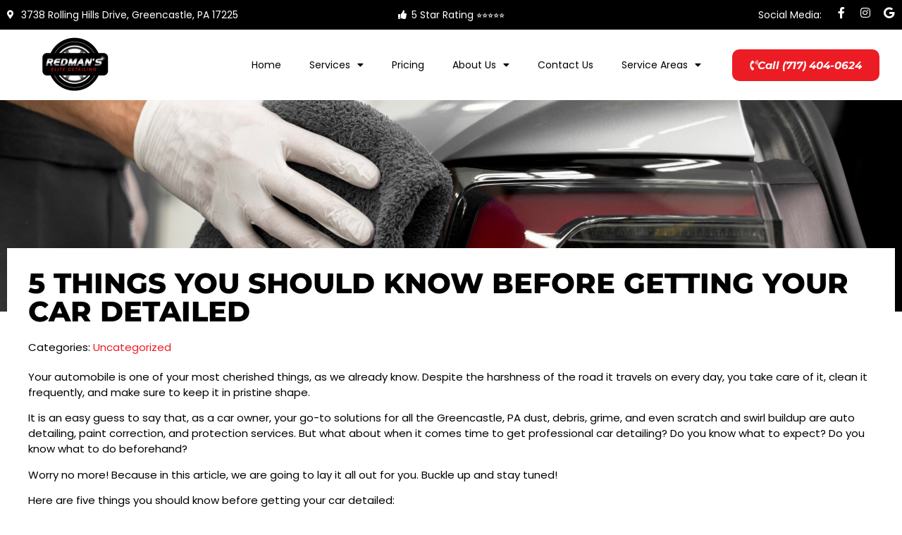

--- FILE ---
content_type: text/html; charset=UTF-8
request_url: https://www.redmanselitedetailing.com/5-things-you-should-know-before-getting-your-car-detailed/
body_size: 18415
content:
<!doctype html>
<html lang="en-US" prefix="og: https://ogp.me/ns#">
<head>
	<meta charset="UTF-8">
	<meta name="viewport" content="width=device-width, initial-scale=1">
	<link rel="profile" href="https://gmpg.org/xfn/11">
	
<!-- Search Engine Optimization by Rank Math PRO - https://rankmath.com/ -->
<title>5 Things You Should Know Before Getting Your Car Detailed - Redman&#039;s Elite Detailing</title>
<meta name="description" content="Planning to get your car detailed? We have prepared five simple things that you should know beforehand! "/>
<meta name="robots" content="follow, index, max-snippet:-1, max-video-preview:-1, max-image-preview:large"/>
<link rel="canonical" href="https://www.redmanselitedetailing.com/5-things-you-should-know-before-getting-your-car-detailed/" />
<meta property="og:locale" content="en_US" />
<meta property="og:type" content="article" />
<meta property="og:title" content="5 Things You Should Know Before Getting Your Car Detailed - Redman&#039;s Elite Detailing" />
<meta property="og:description" content="Planning to get your car detailed? We have prepared five simple things that you should know beforehand! " />
<meta property="og:url" content="https://www.redmanselitedetailing.com/5-things-you-should-know-before-getting-your-car-detailed/" />
<meta property="og:site_name" content="Redman&#039;s Elite Detailing" />
<meta property="article:section" content="Uncategorized" />
<meta property="og:updated_time" content="2022-10-12T13:15:24+00:00" />
<meta property="og:image" content="https://www.redmanselitedetailing.com/wp-content/uploads/2022/08/close-up-car-care-process-1024x683.jpg" />
<meta property="og:image:secure_url" content="https://www.redmanselitedetailing.com/wp-content/uploads/2022/08/close-up-car-care-process-1024x683.jpg" />
<meta property="og:image:width" content="800" />
<meta property="og:image:height" content="534" />
<meta property="og:image:alt" content="5 Things You Should Know Before Getting Your Car Detailed" />
<meta property="og:image:type" content="image/jpeg" />
<meta property="article:published_time" content="2022-10-12T13:14:00+00:00" />
<meta property="article:modified_time" content="2022-10-12T13:15:24+00:00" />
<meta name="twitter:card" content="summary_large_image" />
<meta name="twitter:title" content="5 Things You Should Know Before Getting Your Car Detailed - Redman&#039;s Elite Detailing" />
<meta name="twitter:description" content="Planning to get your car detailed? We have prepared five simple things that you should know beforehand! " />
<meta name="twitter:image" content="https://www.redmanselitedetailing.com/wp-content/uploads/2022/08/close-up-car-care-process-1024x683.jpg" />
<meta name="twitter:label1" content="Written by" />
<meta name="twitter:data1" content="redmans" />
<meta name="twitter:label2" content="Time to read" />
<meta name="twitter:data2" content="6 minutes" />
<script type="application/ld+json" class="rank-math-schema-pro">{"@context":"https://schema.org","@graph":[{"@type":["AutoWash","Organization"],"@id":"https://www.redmanselitedetailing.com/#organization","name":"Redman\\'s Elite Detailing","url":"https://www.redmanselitedetailing.com","logo":{"@type":"ImageObject","@id":"https://www.redmanselitedetailing.com/#logo","url":"https://www.redmanselitedetailing.com/wp-content/uploads/2022/08/Redmans-Elite-Detailing-Mobile-Auto-Detailing...-We-come-to-you-Logo.png","contentUrl":"https://www.redmanselitedetailing.com/wp-content/uploads/2022/08/Redmans-Elite-Detailing-Mobile-Auto-Detailing...-We-come-to-you-Logo.png","caption":"Redman\\'s Elite Detailing","inLanguage":"en-US","width":"792","height":"502"},"openingHours":["Monday,Tuesday,Wednesday,Thursday,Friday,Saturday,Sunday 08:00-20:00"],"image":{"@id":"https://www.redmanselitedetailing.com/#logo"},"telephone":"+1-717-404-0624"},{"@type":"WebSite","@id":"https://www.redmanselitedetailing.com/#website","url":"https://www.redmanselitedetailing.com","name":"Redman\\'s Elite Detailing","publisher":{"@id":"https://www.redmanselitedetailing.com/#organization"},"inLanguage":"en-US"},{"@type":"ImageObject","@id":"https://www.redmanselitedetailing.com/wp-content/uploads/2022/08/close-up-car-care-process-scaled.jpg","url":"https://www.redmanselitedetailing.com/wp-content/uploads/2022/08/close-up-car-care-process-scaled.jpg","width":"2560","height":"1708","inLanguage":"en-US"},{"@type":"WebPage","@id":"https://www.redmanselitedetailing.com/5-things-you-should-know-before-getting-your-car-detailed/#webpage","url":"https://www.redmanselitedetailing.com/5-things-you-should-know-before-getting-your-car-detailed/","name":"5 Things You Should Know Before Getting Your Car Detailed - Redman&#039;s Elite Detailing","datePublished":"2022-10-12T13:14:00+00:00","dateModified":"2022-10-12T13:15:24+00:00","isPartOf":{"@id":"https://www.redmanselitedetailing.com/#website"},"primaryImageOfPage":{"@id":"https://www.redmanselitedetailing.com/wp-content/uploads/2022/08/close-up-car-care-process-scaled.jpg"},"inLanguage":"en-US"},{"@type":"Person","@id":"https://www.redmanselitedetailing.com/author/redmans/","name":"redmans","url":"https://www.redmanselitedetailing.com/author/redmans/","image":{"@type":"ImageObject","@id":"https://secure.gravatar.com/avatar/8fd50be1a52df1d00b716dfa3318ba3a7dae2735a4198f6eddc081b56142c551?s=96&amp;d=mm&amp;r=g","url":"https://secure.gravatar.com/avatar/8fd50be1a52df1d00b716dfa3318ba3a7dae2735a4198f6eddc081b56142c551?s=96&amp;d=mm&amp;r=g","caption":"redmans","inLanguage":"en-US"},"sameAs":["https://www.redmanselitedetailing.com"],"worksFor":{"@id":"https://www.redmanselitedetailing.com/#organization"}},{"@type":"BlogPosting","headline":"5 Things You Should Know Before Getting Your Car Detailed - Redman&#039;s Elite Detailing","datePublished":"2022-10-12T13:14:00+00:00","dateModified":"2022-10-12T13:15:24+00:00","articleSection":"Uncategorized","author":{"@id":"https://www.redmanselitedetailing.com/author/redmans/","name":"redmans"},"publisher":{"@id":"https://www.redmanselitedetailing.com/#organization"},"description":"Planning to get your car detailed? We have prepared five simple things that you should know beforehand!\u00a0","name":"5 Things You Should Know Before Getting Your Car Detailed - Redman&#039;s Elite Detailing","@id":"https://www.redmanselitedetailing.com/5-things-you-should-know-before-getting-your-car-detailed/#richSnippet","isPartOf":{"@id":"https://www.redmanselitedetailing.com/5-things-you-should-know-before-getting-your-car-detailed/#webpage"},"image":{"@id":"https://www.redmanselitedetailing.com/wp-content/uploads/2022/08/close-up-car-care-process-scaled.jpg"},"inLanguage":"en-US","mainEntityOfPage":{"@id":"https://www.redmanselitedetailing.com/5-things-you-should-know-before-getting-your-car-detailed/#webpage"}}]}</script>
<!-- /Rank Math WordPress SEO plugin -->

<link rel='dns-prefetch' href='//www.googletagmanager.com' />
<link rel="alternate" type="application/rss+xml" title="Redman&#039;s Elite Detailing &raquo; Feed" href="https://www.redmanselitedetailing.com/feed/" />
<link rel="alternate" title="oEmbed (JSON)" type="application/json+oembed" href="https://www.redmanselitedetailing.com/wp-json/oembed/1.0/embed?url=https%3A%2F%2Fwww.redmanselitedetailing.com%2F5-things-you-should-know-before-getting-your-car-detailed%2F" />
<link rel="alternate" title="oEmbed (XML)" type="text/xml+oembed" href="https://www.redmanselitedetailing.com/wp-json/oembed/1.0/embed?url=https%3A%2F%2Fwww.redmanselitedetailing.com%2F5-things-you-should-know-before-getting-your-car-detailed%2F&#038;format=xml" />
<style id='wp-img-auto-sizes-contain-inline-css'>
img:is([sizes=auto i],[sizes^="auto," i]){contain-intrinsic-size:3000px 1500px}
/*# sourceURL=wp-img-auto-sizes-contain-inline-css */
</style>
<style id='wp-emoji-styles-inline-css'>

	img.wp-smiley, img.emoji {
		display: inline !important;
		border: none !important;
		box-shadow: none !important;
		height: 1em !important;
		width: 1em !important;
		margin: 0 0.07em !important;
		vertical-align: -0.1em !important;
		background: none !important;
		padding: 0 !important;
	}
/*# sourceURL=wp-emoji-styles-inline-css */
</style>
<link rel='stylesheet' id='wp-block-library-css' href='https://www.redmanselitedetailing.com/wp-includes/css/dist/block-library/style.min.css?ver=6.9' media='all' />
<style id='global-styles-inline-css'>
:root{--wp--preset--aspect-ratio--square: 1;--wp--preset--aspect-ratio--4-3: 4/3;--wp--preset--aspect-ratio--3-4: 3/4;--wp--preset--aspect-ratio--3-2: 3/2;--wp--preset--aspect-ratio--2-3: 2/3;--wp--preset--aspect-ratio--16-9: 16/9;--wp--preset--aspect-ratio--9-16: 9/16;--wp--preset--color--black: #000000;--wp--preset--color--cyan-bluish-gray: #abb8c3;--wp--preset--color--white: #ffffff;--wp--preset--color--pale-pink: #f78da7;--wp--preset--color--vivid-red: #cf2e2e;--wp--preset--color--luminous-vivid-orange: #ff6900;--wp--preset--color--luminous-vivid-amber: #fcb900;--wp--preset--color--light-green-cyan: #7bdcb5;--wp--preset--color--vivid-green-cyan: #00d084;--wp--preset--color--pale-cyan-blue: #8ed1fc;--wp--preset--color--vivid-cyan-blue: #0693e3;--wp--preset--color--vivid-purple: #9b51e0;--wp--preset--gradient--vivid-cyan-blue-to-vivid-purple: linear-gradient(135deg,rgb(6,147,227) 0%,rgb(155,81,224) 100%);--wp--preset--gradient--light-green-cyan-to-vivid-green-cyan: linear-gradient(135deg,rgb(122,220,180) 0%,rgb(0,208,130) 100%);--wp--preset--gradient--luminous-vivid-amber-to-luminous-vivid-orange: linear-gradient(135deg,rgb(252,185,0) 0%,rgb(255,105,0) 100%);--wp--preset--gradient--luminous-vivid-orange-to-vivid-red: linear-gradient(135deg,rgb(255,105,0) 0%,rgb(207,46,46) 100%);--wp--preset--gradient--very-light-gray-to-cyan-bluish-gray: linear-gradient(135deg,rgb(238,238,238) 0%,rgb(169,184,195) 100%);--wp--preset--gradient--cool-to-warm-spectrum: linear-gradient(135deg,rgb(74,234,220) 0%,rgb(151,120,209) 20%,rgb(207,42,186) 40%,rgb(238,44,130) 60%,rgb(251,105,98) 80%,rgb(254,248,76) 100%);--wp--preset--gradient--blush-light-purple: linear-gradient(135deg,rgb(255,206,236) 0%,rgb(152,150,240) 100%);--wp--preset--gradient--blush-bordeaux: linear-gradient(135deg,rgb(254,205,165) 0%,rgb(254,45,45) 50%,rgb(107,0,62) 100%);--wp--preset--gradient--luminous-dusk: linear-gradient(135deg,rgb(255,203,112) 0%,rgb(199,81,192) 50%,rgb(65,88,208) 100%);--wp--preset--gradient--pale-ocean: linear-gradient(135deg,rgb(255,245,203) 0%,rgb(182,227,212) 50%,rgb(51,167,181) 100%);--wp--preset--gradient--electric-grass: linear-gradient(135deg,rgb(202,248,128) 0%,rgb(113,206,126) 100%);--wp--preset--gradient--midnight: linear-gradient(135deg,rgb(2,3,129) 0%,rgb(40,116,252) 100%);--wp--preset--font-size--small: 13px;--wp--preset--font-size--medium: 20px;--wp--preset--font-size--large: 36px;--wp--preset--font-size--x-large: 42px;--wp--preset--spacing--20: 0.44rem;--wp--preset--spacing--30: 0.67rem;--wp--preset--spacing--40: 1rem;--wp--preset--spacing--50: 1.5rem;--wp--preset--spacing--60: 2.25rem;--wp--preset--spacing--70: 3.38rem;--wp--preset--spacing--80: 5.06rem;--wp--preset--shadow--natural: 6px 6px 9px rgba(0, 0, 0, 0.2);--wp--preset--shadow--deep: 12px 12px 50px rgba(0, 0, 0, 0.4);--wp--preset--shadow--sharp: 6px 6px 0px rgba(0, 0, 0, 0.2);--wp--preset--shadow--outlined: 6px 6px 0px -3px rgb(255, 255, 255), 6px 6px rgb(0, 0, 0);--wp--preset--shadow--crisp: 6px 6px 0px rgb(0, 0, 0);}:root { --wp--style--global--content-size: 800px;--wp--style--global--wide-size: 1200px; }:where(body) { margin: 0; }.wp-site-blocks > .alignleft { float: left; margin-right: 2em; }.wp-site-blocks > .alignright { float: right; margin-left: 2em; }.wp-site-blocks > .aligncenter { justify-content: center; margin-left: auto; margin-right: auto; }:where(.wp-site-blocks) > * { margin-block-start: 24px; margin-block-end: 0; }:where(.wp-site-blocks) > :first-child { margin-block-start: 0; }:where(.wp-site-blocks) > :last-child { margin-block-end: 0; }:root { --wp--style--block-gap: 24px; }:root :where(.is-layout-flow) > :first-child{margin-block-start: 0;}:root :where(.is-layout-flow) > :last-child{margin-block-end: 0;}:root :where(.is-layout-flow) > *{margin-block-start: 24px;margin-block-end: 0;}:root :where(.is-layout-constrained) > :first-child{margin-block-start: 0;}:root :where(.is-layout-constrained) > :last-child{margin-block-end: 0;}:root :where(.is-layout-constrained) > *{margin-block-start: 24px;margin-block-end: 0;}:root :where(.is-layout-flex){gap: 24px;}:root :where(.is-layout-grid){gap: 24px;}.is-layout-flow > .alignleft{float: left;margin-inline-start: 0;margin-inline-end: 2em;}.is-layout-flow > .alignright{float: right;margin-inline-start: 2em;margin-inline-end: 0;}.is-layout-flow > .aligncenter{margin-left: auto !important;margin-right: auto !important;}.is-layout-constrained > .alignleft{float: left;margin-inline-start: 0;margin-inline-end: 2em;}.is-layout-constrained > .alignright{float: right;margin-inline-start: 2em;margin-inline-end: 0;}.is-layout-constrained > .aligncenter{margin-left: auto !important;margin-right: auto !important;}.is-layout-constrained > :where(:not(.alignleft):not(.alignright):not(.alignfull)){max-width: var(--wp--style--global--content-size);margin-left: auto !important;margin-right: auto !important;}.is-layout-constrained > .alignwide{max-width: var(--wp--style--global--wide-size);}body .is-layout-flex{display: flex;}.is-layout-flex{flex-wrap: wrap;align-items: center;}.is-layout-flex > :is(*, div){margin: 0;}body .is-layout-grid{display: grid;}.is-layout-grid > :is(*, div){margin: 0;}body{padding-top: 0px;padding-right: 0px;padding-bottom: 0px;padding-left: 0px;}a:where(:not(.wp-element-button)){text-decoration: underline;}:root :where(.wp-element-button, .wp-block-button__link){background-color: #32373c;border-width: 0;color: #fff;font-family: inherit;font-size: inherit;font-style: inherit;font-weight: inherit;letter-spacing: inherit;line-height: inherit;padding-top: calc(0.667em + 2px);padding-right: calc(1.333em + 2px);padding-bottom: calc(0.667em + 2px);padding-left: calc(1.333em + 2px);text-decoration: none;text-transform: inherit;}.has-black-color{color: var(--wp--preset--color--black) !important;}.has-cyan-bluish-gray-color{color: var(--wp--preset--color--cyan-bluish-gray) !important;}.has-white-color{color: var(--wp--preset--color--white) !important;}.has-pale-pink-color{color: var(--wp--preset--color--pale-pink) !important;}.has-vivid-red-color{color: var(--wp--preset--color--vivid-red) !important;}.has-luminous-vivid-orange-color{color: var(--wp--preset--color--luminous-vivid-orange) !important;}.has-luminous-vivid-amber-color{color: var(--wp--preset--color--luminous-vivid-amber) !important;}.has-light-green-cyan-color{color: var(--wp--preset--color--light-green-cyan) !important;}.has-vivid-green-cyan-color{color: var(--wp--preset--color--vivid-green-cyan) !important;}.has-pale-cyan-blue-color{color: var(--wp--preset--color--pale-cyan-blue) !important;}.has-vivid-cyan-blue-color{color: var(--wp--preset--color--vivid-cyan-blue) !important;}.has-vivid-purple-color{color: var(--wp--preset--color--vivid-purple) !important;}.has-black-background-color{background-color: var(--wp--preset--color--black) !important;}.has-cyan-bluish-gray-background-color{background-color: var(--wp--preset--color--cyan-bluish-gray) !important;}.has-white-background-color{background-color: var(--wp--preset--color--white) !important;}.has-pale-pink-background-color{background-color: var(--wp--preset--color--pale-pink) !important;}.has-vivid-red-background-color{background-color: var(--wp--preset--color--vivid-red) !important;}.has-luminous-vivid-orange-background-color{background-color: var(--wp--preset--color--luminous-vivid-orange) !important;}.has-luminous-vivid-amber-background-color{background-color: var(--wp--preset--color--luminous-vivid-amber) !important;}.has-light-green-cyan-background-color{background-color: var(--wp--preset--color--light-green-cyan) !important;}.has-vivid-green-cyan-background-color{background-color: var(--wp--preset--color--vivid-green-cyan) !important;}.has-pale-cyan-blue-background-color{background-color: var(--wp--preset--color--pale-cyan-blue) !important;}.has-vivid-cyan-blue-background-color{background-color: var(--wp--preset--color--vivid-cyan-blue) !important;}.has-vivid-purple-background-color{background-color: var(--wp--preset--color--vivid-purple) !important;}.has-black-border-color{border-color: var(--wp--preset--color--black) !important;}.has-cyan-bluish-gray-border-color{border-color: var(--wp--preset--color--cyan-bluish-gray) !important;}.has-white-border-color{border-color: var(--wp--preset--color--white) !important;}.has-pale-pink-border-color{border-color: var(--wp--preset--color--pale-pink) !important;}.has-vivid-red-border-color{border-color: var(--wp--preset--color--vivid-red) !important;}.has-luminous-vivid-orange-border-color{border-color: var(--wp--preset--color--luminous-vivid-orange) !important;}.has-luminous-vivid-amber-border-color{border-color: var(--wp--preset--color--luminous-vivid-amber) !important;}.has-light-green-cyan-border-color{border-color: var(--wp--preset--color--light-green-cyan) !important;}.has-vivid-green-cyan-border-color{border-color: var(--wp--preset--color--vivid-green-cyan) !important;}.has-pale-cyan-blue-border-color{border-color: var(--wp--preset--color--pale-cyan-blue) !important;}.has-vivid-cyan-blue-border-color{border-color: var(--wp--preset--color--vivid-cyan-blue) !important;}.has-vivid-purple-border-color{border-color: var(--wp--preset--color--vivid-purple) !important;}.has-vivid-cyan-blue-to-vivid-purple-gradient-background{background: var(--wp--preset--gradient--vivid-cyan-blue-to-vivid-purple) !important;}.has-light-green-cyan-to-vivid-green-cyan-gradient-background{background: var(--wp--preset--gradient--light-green-cyan-to-vivid-green-cyan) !important;}.has-luminous-vivid-amber-to-luminous-vivid-orange-gradient-background{background: var(--wp--preset--gradient--luminous-vivid-amber-to-luminous-vivid-orange) !important;}.has-luminous-vivid-orange-to-vivid-red-gradient-background{background: var(--wp--preset--gradient--luminous-vivid-orange-to-vivid-red) !important;}.has-very-light-gray-to-cyan-bluish-gray-gradient-background{background: var(--wp--preset--gradient--very-light-gray-to-cyan-bluish-gray) !important;}.has-cool-to-warm-spectrum-gradient-background{background: var(--wp--preset--gradient--cool-to-warm-spectrum) !important;}.has-blush-light-purple-gradient-background{background: var(--wp--preset--gradient--blush-light-purple) !important;}.has-blush-bordeaux-gradient-background{background: var(--wp--preset--gradient--blush-bordeaux) !important;}.has-luminous-dusk-gradient-background{background: var(--wp--preset--gradient--luminous-dusk) !important;}.has-pale-ocean-gradient-background{background: var(--wp--preset--gradient--pale-ocean) !important;}.has-electric-grass-gradient-background{background: var(--wp--preset--gradient--electric-grass) !important;}.has-midnight-gradient-background{background: var(--wp--preset--gradient--midnight) !important;}.has-small-font-size{font-size: var(--wp--preset--font-size--small) !important;}.has-medium-font-size{font-size: var(--wp--preset--font-size--medium) !important;}.has-large-font-size{font-size: var(--wp--preset--font-size--large) !important;}.has-x-large-font-size{font-size: var(--wp--preset--font-size--x-large) !important;}
:root :where(.wp-block-pullquote){font-size: 1.5em;line-height: 1.6;}
/*# sourceURL=global-styles-inline-css */
</style>
<link rel='stylesheet' id='hello-elementor-css' href='https://www.redmanselitedetailing.com/wp-content/themes/hello-elementor/assets/css/reset.css?ver=3.4.6' media='all' />
<link rel='stylesheet' id='hello-elementor-theme-style-css' href='https://www.redmanselitedetailing.com/wp-content/themes/hello-elementor/assets/css/theme.css?ver=3.4.6' media='all' />
<link rel='stylesheet' id='hello-elementor-header-footer-css' href='https://www.redmanselitedetailing.com/wp-content/themes/hello-elementor/assets/css/header-footer.css?ver=3.4.6' media='all' />
<link rel='stylesheet' id='elementor-frontend-css' href='https://www.redmanselitedetailing.com/wp-content/plugins/elementor/assets/css/frontend.min.css?ver=3.34.2' media='all' />
<style id='elementor-frontend-inline-css'>
.elementor-677 .elementor-element.elementor-element-23c5cace:not(.elementor-motion-effects-element-type-background), .elementor-677 .elementor-element.elementor-element-23c5cace > .elementor-motion-effects-container > .elementor-motion-effects-layer{background-image:url("https://www.redmanselitedetailing.com/wp-content/uploads/2022/08/close-up-car-care-process-scaled.jpg");}
/*# sourceURL=elementor-frontend-inline-css */
</style>
<link rel='stylesheet' id='elementor-post-6-css' href='https://www.redmanselitedetailing.com/wp-content/uploads/elementor/css/post-6.css?ver=1769179028' media='all' />
<link rel='stylesheet' id='widget-icon-list-css' href='https://www.redmanselitedetailing.com/wp-content/plugins/elementor/assets/css/widget-icon-list.min.css?ver=3.34.2' media='all' />
<link rel='stylesheet' id='widget-heading-css' href='https://www.redmanselitedetailing.com/wp-content/plugins/elementor/assets/css/widget-heading.min.css?ver=3.34.2' media='all' />
<link rel='stylesheet' id='widget-social-icons-css' href='https://www.redmanselitedetailing.com/wp-content/plugins/elementor/assets/css/widget-social-icons.min.css?ver=3.34.2' media='all' />
<link rel='stylesheet' id='e-apple-webkit-css' href='https://www.redmanselitedetailing.com/wp-content/plugins/elementor/assets/css/conditionals/apple-webkit.min.css?ver=3.34.2' media='all' />
<link rel='stylesheet' id='widget-image-css' href='https://www.redmanselitedetailing.com/wp-content/plugins/elementor/assets/css/widget-image.min.css?ver=3.34.2' media='all' />
<link rel='stylesheet' id='widget-nav-menu-css' href='https://www.redmanselitedetailing.com/wp-content/plugins/elementor-pro/assets/css/widget-nav-menu.min.css?ver=3.34.2' media='all' />
<link rel='stylesheet' id='e-sticky-css' href='https://www.redmanselitedetailing.com/wp-content/plugins/elementor-pro/assets/css/modules/sticky.min.css?ver=3.34.2' media='all' />
<link rel='stylesheet' id='widget-post-info-css' href='https://www.redmanselitedetailing.com/wp-content/plugins/elementor-pro/assets/css/widget-post-info.min.css?ver=3.34.2' media='all' />
<link rel='stylesheet' id='elementor-icons-shared-0-css' href='https://www.redmanselitedetailing.com/wp-content/plugins/elementor/assets/lib/font-awesome/css/fontawesome.min.css?ver=5.15.3' media='all' />
<link rel='stylesheet' id='elementor-icons-fa-regular-css' href='https://www.redmanselitedetailing.com/wp-content/plugins/elementor/assets/lib/font-awesome/css/regular.min.css?ver=5.15.3' media='all' />
<link rel='stylesheet' id='elementor-icons-fa-solid-css' href='https://www.redmanselitedetailing.com/wp-content/plugins/elementor/assets/lib/font-awesome/css/solid.min.css?ver=5.15.3' media='all' />
<link rel='stylesheet' id='widget-post-navigation-css' href='https://www.redmanselitedetailing.com/wp-content/plugins/elementor-pro/assets/css/widget-post-navigation.min.css?ver=3.34.2' media='all' />
<link rel='stylesheet' id='widget-posts-css' href='https://www.redmanselitedetailing.com/wp-content/plugins/elementor-pro/assets/css/widget-posts.min.css?ver=3.34.2' media='all' />
<link rel='stylesheet' id='elementor-icons-css' href='https://www.redmanselitedetailing.com/wp-content/plugins/elementor/assets/lib/eicons/css/elementor-icons.min.css?ver=5.46.0' media='all' />
<link rel='stylesheet' id='elementor-post-52-css' href='https://www.redmanselitedetailing.com/wp-content/uploads/elementor/css/post-52.css?ver=1769179028' media='all' />
<link rel='stylesheet' id='elementor-post-66-css' href='https://www.redmanselitedetailing.com/wp-content/uploads/elementor/css/post-66.css?ver=1769179028' media='all' />
<link rel='stylesheet' id='elementor-post-677-css' href='https://www.redmanselitedetailing.com/wp-content/uploads/elementor/css/post-677.css?ver=1769203585' media='all' />
<link rel='stylesheet' id='elementor-gf-local-montserrat-css' href='https://www.redmanselitedetailing.com/wp-content/uploads/elementor/google-fonts/css/montserrat.css?ver=1749686177' media='all' />
<link rel='stylesheet' id='elementor-gf-local-poppins-css' href='https://www.redmanselitedetailing.com/wp-content/uploads/elementor/google-fonts/css/poppins.css?ver=1749686178' media='all' />
<link rel='stylesheet' id='elementor-gf-local-robotocondensed-css' href='https://www.redmanselitedetailing.com/wp-content/uploads/elementor/google-fonts/css/robotocondensed.css?ver=1749708750' media='all' />
<link rel='stylesheet' id='elementor-icons-fa-brands-css' href='https://www.redmanselitedetailing.com/wp-content/plugins/elementor/assets/lib/font-awesome/css/brands.min.css?ver=5.15.3' media='all' />
<script src="https://www.redmanselitedetailing.com/wp-includes/js/jquery/jquery.min.js?ver=3.7.1" id="jquery-core-js"></script>
<script src="https://www.redmanselitedetailing.com/wp-includes/js/jquery/jquery-migrate.min.js?ver=3.4.1" id="jquery-migrate-js"></script>

<!-- Google tag (gtag.js) snippet added by Site Kit -->
<!-- Google Analytics snippet added by Site Kit -->
<script src="https://www.googletagmanager.com/gtag/js?id=G-17H9QNMKBK" id="google_gtagjs-js" async></script>
<script id="google_gtagjs-js-after">
window.dataLayer = window.dataLayer || [];function gtag(){dataLayer.push(arguments);}
gtag("set","linker",{"domains":["www.redmanselitedetailing.com"]});
gtag("js", new Date());
gtag("set", "developer_id.dZTNiMT", true);
gtag("config", "G-17H9QNMKBK");
//# sourceURL=google_gtagjs-js-after
</script>
<link rel="https://api.w.org/" href="https://www.redmanselitedetailing.com/wp-json/" /><link rel="alternate" title="JSON" type="application/json" href="https://www.redmanselitedetailing.com/wp-json/wp/v2/posts/668" /><link rel="EditURI" type="application/rsd+xml" title="RSD" href="https://www.redmanselitedetailing.com/xmlrpc.php?rsd" />
<meta name="generator" content="WordPress 6.9" />
<link rel='shortlink' href='https://www.redmanselitedetailing.com/?p=668' />
<meta name="generator" content="Site Kit by Google 1.170.0" /><meta name="google-site-verification" content="2VnJZ2xdWDwv0kkKHyEuqCRyr8k-9biUQmQblHjePIA"><meta name="generator" content="Elementor 3.34.2; features: additional_custom_breakpoints; settings: css_print_method-external, google_font-enabled, font_display-auto">
			<style>
				.e-con.e-parent:nth-of-type(n+4):not(.e-lazyloaded):not(.e-no-lazyload),
				.e-con.e-parent:nth-of-type(n+4):not(.e-lazyloaded):not(.e-no-lazyload) * {
					background-image: none !important;
				}
				@media screen and (max-height: 1024px) {
					.e-con.e-parent:nth-of-type(n+3):not(.e-lazyloaded):not(.e-no-lazyload),
					.e-con.e-parent:nth-of-type(n+3):not(.e-lazyloaded):not(.e-no-lazyload) * {
						background-image: none !important;
					}
				}
				@media screen and (max-height: 640px) {
					.e-con.e-parent:nth-of-type(n+2):not(.e-lazyloaded):not(.e-no-lazyload),
					.e-con.e-parent:nth-of-type(n+2):not(.e-lazyloaded):not(.e-no-lazyload) * {
						background-image: none !important;
					}
				}
			</style>
			<script id="google_gtagjs" src="https://www.googletagmanager.com/gtag/js?id=G-CSY9GKY5YF" async></script>
<script id="google_gtagjs-inline">
window.dataLayer = window.dataLayer || [];function gtag(){dataLayer.push(arguments);}gtag('js', new Date());gtag('config', 'G-CSY9GKY5YF', {} );
</script>
<link rel="icon" href="https://www.redmanselitedetailing.com/wp-content/uploads/2022/08/Redmans-Elite-Detailing-Mobile-Auto-Detailing...-We-come-to-you-150x150.png" sizes="32x32" />
<link rel="icon" href="https://www.redmanselitedetailing.com/wp-content/uploads/2022/08/Redmans-Elite-Detailing-Mobile-Auto-Detailing...-We-come-to-you-300x300.png" sizes="192x192" />
<link rel="apple-touch-icon" href="https://www.redmanselitedetailing.com/wp-content/uploads/2022/08/Redmans-Elite-Detailing-Mobile-Auto-Detailing...-We-come-to-you-300x300.png" />
<meta name="msapplication-TileImage" content="https://www.redmanselitedetailing.com/wp-content/uploads/2022/08/Redmans-Elite-Detailing-Mobile-Auto-Detailing...-We-come-to-you-300x300.png" />
</head>
<body class="wp-singular post-template-default single single-post postid-668 single-format-standard wp-custom-logo wp-embed-responsive wp-theme-hello-elementor hello-elementor-default elementor-default elementor-kit-6 elementor-page-677">


<a class="skip-link screen-reader-text" href="#content">Skip to content</a>

		<header data-elementor-type="header" data-elementor-id="52" class="elementor elementor-52 elementor-location-header" data-elementor-post-type="elementor_library">
					<section class="elementor-section elementor-top-section elementor-element elementor-element-c55122c elementor-section-content-middle elementor-section-boxed elementor-section-height-default elementor-section-height-default" data-id="c55122c" data-element_type="section" data-settings="{&quot;background_background&quot;:&quot;classic&quot;}">
						<div class="elementor-container elementor-column-gap-default">
					<div class="elementor-column elementor-col-33 elementor-top-column elementor-element elementor-element-16b1183" data-id="16b1183" data-element_type="column">
			<div class="elementor-widget-wrap elementor-element-populated">
						<div class="elementor-element elementor-element-c1018d4 elementor-icon-list--layout-inline elementor-mobile-align-center elementor-list-item-link-full_width elementor-widget elementor-widget-icon-list" data-id="c1018d4" data-element_type="widget" data-widget_type="icon-list.default">
				<div class="elementor-widget-container">
							<ul class="elementor-icon-list-items elementor-inline-items">
							<li class="elementor-icon-list-item elementor-inline-item">
											<a href="https://goo.gl/maps/jaG3VUR1GGuEEMWf8">

												<span class="elementor-icon-list-icon">
							<i aria-hidden="true" class="fas fa-map-marker-alt"></i>						</span>
										<span class="elementor-icon-list-text">3738 Rolling Hills Drive, Greencastle, PA 17225</span>
											</a>
									</li>
						</ul>
						</div>
				</div>
					</div>
		</div>
				<div class="elementor-column elementor-col-33 elementor-top-column elementor-element elementor-element-00e7ee4" data-id="00e7ee4" data-element_type="column">
			<div class="elementor-widget-wrap elementor-element-populated">
						<div class="elementor-element elementor-element-bc401b1 elementor-icon-list--layout-inline elementor-align-center elementor-list-item-link-full_width elementor-widget elementor-widget-icon-list" data-id="bc401b1" data-element_type="widget" data-widget_type="icon-list.default">
				<div class="elementor-widget-container">
							<ul class="elementor-icon-list-items elementor-inline-items">
							<li class="elementor-icon-list-item elementor-inline-item">
											<a href="#">

												<span class="elementor-icon-list-icon">
							<i aria-hidden="true" class="fas fa-thumbs-up"></i>						</span>
										<span class="elementor-icon-list-text">5 Star Rating ⭐⭐⭐⭐⭐</span>
											</a>
									</li>
						</ul>
						</div>
				</div>
					</div>
		</div>
				<div class="elementor-column elementor-col-33 elementor-top-column elementor-element elementor-element-e0a61aa" data-id="e0a61aa" data-element_type="column">
			<div class="elementor-widget-wrap elementor-element-populated">
						<div class="elementor-element elementor-element-47b16f4 elementor-widget__width-initial elementor-widget elementor-widget-heading" data-id="47b16f4" data-element_type="widget" data-widget_type="heading.default">
				<div class="elementor-widget-container">
					<span class="elementor-heading-title elementor-size-default">Social Media:</span>				</div>
				</div>
				<div class="elementor-element elementor-element-7a2865b elementor-widget__width-auto elementor-shape-rounded elementor-grid-0 elementor-widget elementor-widget-social-icons" data-id="7a2865b" data-element_type="widget" data-widget_type="social-icons.default">
				<div class="elementor-widget-container">
							<div class="elementor-social-icons-wrapper elementor-grid" role="list">
							<span class="elementor-grid-item" role="listitem">
					<a class="elementor-icon elementor-social-icon elementor-social-icon-facebook-f elementor-repeater-item-b6fbf0c" href="https://Facebook.com/redmanselitedetailing/" target="_blank">
						<span class="elementor-screen-only">Facebook-f</span>
						<i aria-hidden="true" class="fab fa-facebook-f"></i>					</a>
				</span>
							<span class="elementor-grid-item" role="listitem">
					<a class="elementor-icon elementor-social-icon elementor-social-icon-instagram elementor-repeater-item-a550dcd" href="https://Instagram.com/redmanselitedetailing/" target="_blank">
						<span class="elementor-screen-only">Instagram</span>
						<i aria-hidden="true" class="fab fa-instagram"></i>					</a>
				</span>
							<span class="elementor-grid-item" role="listitem">
					<a class="elementor-icon elementor-social-icon elementor-social-icon-google elementor-repeater-item-ee3afa0" href="https://www.google.com/maps/place/Redman&#039;s+Elite+Detailing/@39.7550795,-77.6677654,9z/data=!4m5!3m4!1s0x0:0x753a142b01062988!8m2!3d39.7550795!4d-77.6677654" target="_blank">
						<span class="elementor-screen-only">Google</span>
						<i aria-hidden="true" class="fab fa-google"></i>					</a>
				</span>
					</div>
						</div>
				</div>
					</div>
		</div>
					</div>
		</section>
				<section class="elementor-section elementor-top-section elementor-element elementor-element-dae3228 elementor-section-content-middle elementor-section-boxed elementor-section-height-default elementor-section-height-default" data-id="dae3228" data-element_type="section" data-settings="{&quot;background_background&quot;:&quot;classic&quot;,&quot;sticky&quot;:&quot;top&quot;,&quot;sticky_effects_offset&quot;:30,&quot;sticky_on&quot;:[&quot;desktop&quot;,&quot;tablet&quot;,&quot;mobile&quot;],&quot;sticky_offset&quot;:0,&quot;sticky_anchor_link_offset&quot;:0}">
						<div class="elementor-container elementor-column-gap-default">
					<div class="elementor-column elementor-col-16 elementor-top-column elementor-element elementor-element-6928e09" data-id="6928e09" data-element_type="column">
			<div class="elementor-widget-wrap elementor-element-populated">
						<div class="elementor-element elementor-element-c0ae70a elementor-widget elementor-widget-image" data-id="c0ae70a" data-element_type="widget" data-widget_type="image.default">
				<div class="elementor-widget-container">
															<img fetchpriority="high" width="400" height="400" src="https://www.redmanselitedetailing.com/wp-content/uploads/2022/08/Redmans-Elite-Detailing-Mobile-Auto-Detailing...-We-come-to-you.png" class="attachment-large size-large wp-image-13" alt="" srcset="https://www.redmanselitedetailing.com/wp-content/uploads/2022/08/Redmans-Elite-Detailing-Mobile-Auto-Detailing...-We-come-to-you.png 400w, https://www.redmanselitedetailing.com/wp-content/uploads/2022/08/Redmans-Elite-Detailing-Mobile-Auto-Detailing...-We-come-to-you-300x300.png 300w, https://www.redmanselitedetailing.com/wp-content/uploads/2022/08/Redmans-Elite-Detailing-Mobile-Auto-Detailing...-We-come-to-you-150x150.png 150w" sizes="(max-width: 400px) 100vw, 400px" />															</div>
				</div>
					</div>
		</div>
				<div class="elementor-column elementor-col-66 elementor-top-column elementor-element elementor-element-c162c4c" data-id="c162c4c" data-element_type="column">
			<div class="elementor-widget-wrap elementor-element-populated">
						<div class="elementor-element elementor-element-e9873fc elementor-nav-menu__align-end elementor-nav-menu--stretch elementor-nav-menu--dropdown-tablet elementor-nav-menu__text-align-aside elementor-nav-menu--toggle elementor-nav-menu--burger elementor-widget elementor-widget-nav-menu" data-id="e9873fc" data-element_type="widget" data-settings="{&quot;full_width&quot;:&quot;stretch&quot;,&quot;layout&quot;:&quot;horizontal&quot;,&quot;submenu_icon&quot;:{&quot;value&quot;:&quot;&lt;i class=\&quot;fas fa-caret-down\&quot; aria-hidden=\&quot;true\&quot;&gt;&lt;\/i&gt;&quot;,&quot;library&quot;:&quot;fa-solid&quot;},&quot;toggle&quot;:&quot;burger&quot;}" data-widget_type="nav-menu.default">
				<div class="elementor-widget-container">
								<nav aria-label="Menu" class="elementor-nav-menu--main elementor-nav-menu__container elementor-nav-menu--layout-horizontal e--pointer-underline e--animation-slide">
				<ul id="menu-1-e9873fc" class="elementor-nav-menu"><li class="menu-item menu-item-type-post_type menu-item-object-page menu-item-home menu-item-32"><a href="https://www.redmanselitedetailing.com/" class="elementor-item">Home</a></li>
<li class="menu-item menu-item-type-custom menu-item-object-custom menu-item-has-children menu-item-33"><a href="#" class="elementor-item elementor-item-anchor">Services</a>
<ul class="sub-menu elementor-nav-menu--dropdown">
	<li class="menu-item menu-item-type-post_type menu-item-object-page menu-item-34"><a href="https://www.redmanselitedetailing.com/car-detailing/" class="elementor-sub-item">Car Detailing</a></li>
	<li class="menu-item menu-item-type-post_type menu-item-object-page menu-item-40"><a href="https://www.redmanselitedetailing.com/paint-correction/" class="elementor-sub-item">Paint Correction</a></li>
	<li class="menu-item menu-item-type-post_type menu-item-object-page menu-item-35"><a href="https://www.redmanselitedetailing.com/ceramic-coating/" class="elementor-sub-item">Ceramic Coating</a></li>
</ul>
</li>
<li class="menu-item menu-item-type-post_type menu-item-object-page menu-item-39"><a href="https://www.redmanselitedetailing.com/pricing/" class="elementor-item">Pricing</a></li>
<li class="menu-item menu-item-type-post_type menu-item-object-page menu-item-has-children menu-item-37"><a href="https://www.redmanselitedetailing.com/about-us/" class="elementor-item">About Us</a>
<ul class="sub-menu elementor-nav-menu--dropdown">
	<li class="menu-item menu-item-type-post_type menu-item-object-page current_page_parent menu-item-671"><a href="https://www.redmanselitedetailing.com/blog/" class="elementor-sub-item">Blog</a></li>
</ul>
</li>
<li class="menu-item menu-item-type-post_type menu-item-object-page menu-item-36"><a href="https://www.redmanselitedetailing.com/contact-us/" class="elementor-item">Contact Us</a></li>
<li class="menu-item menu-item-type-custom menu-item-object-custom menu-item-has-children menu-item-38"><a class="elementor-item">Service Areas</a>
<ul class="sub-menu elementor-nav-menu--dropdown">
	<li class="menu-item menu-item-type-post_type menu-item-object-page menu-item-646"><a href="https://www.redmanselitedetailing.com/chambersburg-pa/" class="elementor-sub-item">Chambersburg PA</a></li>
	<li class="menu-item menu-item-type-post_type menu-item-object-page menu-item-643"><a href="https://www.redmanselitedetailing.com/hagerstown-md/" class="elementor-sub-item">Hagerstown MD</a></li>
	<li class="menu-item menu-item-type-post_type menu-item-object-page menu-item-642"><a href="https://www.redmanselitedetailing.com/martinsburg-wv/" class="elementor-sub-item">Martinsburg WV</a></li>
	<li class="menu-item menu-item-type-post_type menu-item-object-page menu-item-644"><a href="https://www.redmanselitedetailing.com/shippensburg-pa/" class="elementor-sub-item">Shippensburg PA</a></li>
	<li class="menu-item menu-item-type-post_type menu-item-object-page menu-item-645"><a href="https://www.redmanselitedetailing.com/waynesboro-pa/" class="elementor-sub-item">Waynesboro PA</a></li>
</ul>
</li>
</ul>			</nav>
					<div class="elementor-menu-toggle" role="button" tabindex="0" aria-label="Menu Toggle" aria-expanded="false">
			<i aria-hidden="true" role="presentation" class="elementor-menu-toggle__icon--open eicon-menu-bar"></i><i aria-hidden="true" role="presentation" class="elementor-menu-toggle__icon--close eicon-close"></i>		</div>
					<nav class="elementor-nav-menu--dropdown elementor-nav-menu__container" aria-hidden="true">
				<ul id="menu-2-e9873fc" class="elementor-nav-menu"><li class="menu-item menu-item-type-post_type menu-item-object-page menu-item-home menu-item-32"><a href="https://www.redmanselitedetailing.com/" class="elementor-item" tabindex="-1">Home</a></li>
<li class="menu-item menu-item-type-custom menu-item-object-custom menu-item-has-children menu-item-33"><a href="#" class="elementor-item elementor-item-anchor" tabindex="-1">Services</a>
<ul class="sub-menu elementor-nav-menu--dropdown">
	<li class="menu-item menu-item-type-post_type menu-item-object-page menu-item-34"><a href="https://www.redmanselitedetailing.com/car-detailing/" class="elementor-sub-item" tabindex="-1">Car Detailing</a></li>
	<li class="menu-item menu-item-type-post_type menu-item-object-page menu-item-40"><a href="https://www.redmanselitedetailing.com/paint-correction/" class="elementor-sub-item" tabindex="-1">Paint Correction</a></li>
	<li class="menu-item menu-item-type-post_type menu-item-object-page menu-item-35"><a href="https://www.redmanselitedetailing.com/ceramic-coating/" class="elementor-sub-item" tabindex="-1">Ceramic Coating</a></li>
</ul>
</li>
<li class="menu-item menu-item-type-post_type menu-item-object-page menu-item-39"><a href="https://www.redmanselitedetailing.com/pricing/" class="elementor-item" tabindex="-1">Pricing</a></li>
<li class="menu-item menu-item-type-post_type menu-item-object-page menu-item-has-children menu-item-37"><a href="https://www.redmanselitedetailing.com/about-us/" class="elementor-item" tabindex="-1">About Us</a>
<ul class="sub-menu elementor-nav-menu--dropdown">
	<li class="menu-item menu-item-type-post_type menu-item-object-page current_page_parent menu-item-671"><a href="https://www.redmanselitedetailing.com/blog/" class="elementor-sub-item" tabindex="-1">Blog</a></li>
</ul>
</li>
<li class="menu-item menu-item-type-post_type menu-item-object-page menu-item-36"><a href="https://www.redmanselitedetailing.com/contact-us/" class="elementor-item" tabindex="-1">Contact Us</a></li>
<li class="menu-item menu-item-type-custom menu-item-object-custom menu-item-has-children menu-item-38"><a class="elementor-item" tabindex="-1">Service Areas</a>
<ul class="sub-menu elementor-nav-menu--dropdown">
	<li class="menu-item menu-item-type-post_type menu-item-object-page menu-item-646"><a href="https://www.redmanselitedetailing.com/chambersburg-pa/" class="elementor-sub-item" tabindex="-1">Chambersburg PA</a></li>
	<li class="menu-item menu-item-type-post_type menu-item-object-page menu-item-643"><a href="https://www.redmanselitedetailing.com/hagerstown-md/" class="elementor-sub-item" tabindex="-1">Hagerstown MD</a></li>
	<li class="menu-item menu-item-type-post_type menu-item-object-page menu-item-642"><a href="https://www.redmanselitedetailing.com/martinsburg-wv/" class="elementor-sub-item" tabindex="-1">Martinsburg WV</a></li>
	<li class="menu-item menu-item-type-post_type menu-item-object-page menu-item-644"><a href="https://www.redmanselitedetailing.com/shippensburg-pa/" class="elementor-sub-item" tabindex="-1">Shippensburg PA</a></li>
	<li class="menu-item menu-item-type-post_type menu-item-object-page menu-item-645"><a href="https://www.redmanselitedetailing.com/waynesboro-pa/" class="elementor-sub-item" tabindex="-1">Waynesboro PA</a></li>
</ul>
</li>
</ul>			</nav>
						</div>
				</div>
					</div>
		</div>
				<div class="elementor-column elementor-col-16 elementor-top-column elementor-element elementor-element-f67551b" data-id="f67551b" data-element_type="column">
			<div class="elementor-widget-wrap elementor-element-populated">
						<div class="elementor-element elementor-element-116e2e1 elementor-widget elementor-widget-button" data-id="116e2e1" data-element_type="widget" data-widget_type="button.default">
				<div class="elementor-widget-container">
									<div class="elementor-button-wrapper">
					<a class="elementor-button elementor-button-link elementor-size-sm" href="tel:+17174040624">
						<span class="elementor-button-content-wrapper">
						<span class="elementor-button-icon">
				<i aria-hidden="true" class="fas fa-phone-volume"></i>			</span>
									<span class="elementor-button-text">Call (717) 404-0624</span>
					</span>
					</a>
				</div>
								</div>
				</div>
					</div>
		</div>
					</div>
		</section>
				</header>
				<div data-elementor-type="single-post" data-elementor-id="677" class="elementor elementor-677 elementor-location-single post-668 post type-post status-publish format-standard has-post-thumbnail hentry category-uncategorized" data-elementor-post-type="elementor_library">
					<section class="elementor-section elementor-top-section elementor-element elementor-element-23c5cace elementor-section-height-min-height elementor-section-boxed elementor-section-height-default elementor-section-items-middle" data-id="23c5cace" data-element_type="section" data-settings="{&quot;background_background&quot;:&quot;classic&quot;}">
						<div class="elementor-container elementor-column-gap-default">
					<div class="elementor-column elementor-col-100 elementor-top-column elementor-element elementor-element-64dc681b" data-id="64dc681b" data-element_type="column">
			<div class="elementor-widget-wrap">
							</div>
		</div>
					</div>
		</section>
				<section class="elementor-section elementor-top-section elementor-element elementor-element-611dccac elementor-reverse-mobile elementor-section-boxed elementor-section-height-default elementor-section-height-default" data-id="611dccac" data-element_type="section">
						<div class="elementor-container elementor-column-gap-default">
					<div class="elementor-column elementor-col-100 elementor-top-column elementor-element elementor-element-39f1406e" data-id="39f1406e" data-element_type="column" data-settings="{&quot;background_background&quot;:&quot;classic&quot;}">
			<div class="elementor-widget-wrap elementor-element-populated">
						<div class="elementor-element elementor-element-1235a5f2 elementor-widget elementor-widget-theme-post-title elementor-page-title elementor-widget-heading" data-id="1235a5f2" data-element_type="widget" data-widget_type="theme-post-title.default">
				<div class="elementor-widget-container">
					<h1 class="elementor-heading-title elementor-size-default">5 Things You Should Know Before Getting Your Car Detailed</h1>				</div>
				</div>
				<div class="elementor-element elementor-element-2edbcece elementor-widget elementor-widget-post-info" data-id="2edbcece" data-element_type="widget" data-widget_type="post-info.default">
				<div class="elementor-widget-container">
							<ul class="elementor-inline-items elementor-icon-list-items elementor-post-info">
								<li class="elementor-icon-list-item elementor-repeater-item-b12228a elementor-inline-item" itemprop="about">
													<span class="elementor-icon-list-text elementor-post-info__item elementor-post-info__item--type-terms">
							<span class="elementor-post-info__item-prefix">Categories: </span>
										<span class="elementor-post-info__terms-list">
				<a href="https://www.redmanselitedetailing.com/category/uncategorized/" class="elementor-post-info__terms-list-item">Uncategorized</a>				</span>
					</span>
								</li>
				</ul>
						</div>
				</div>
				<div class="elementor-element elementor-element-3462cabc elementor-widget elementor-widget-theme-post-content" data-id="3462cabc" data-element_type="widget" data-widget_type="theme-post-content.default">
				<div class="elementor-widget-container">
					<p><span style="font-weight: 400;">Your automobile is one of your most cherished things, as we already know. Despite the harshness of the road it travels on every day, you take care of it, clean it frequently, and make sure to keep it in pristine shape.</span></p>
<p><span style="font-weight: 400;">It is an easy guess to say that, as a car owner, your go-to solutions for all the Greencastle, PA dust, debris, grime, and even scratch and swirl buildup are auto detailing, paint correction, and protection services. But what about when it comes time to get professional car detailing? Do you know what to expect? Do you know what to do beforehand?</span></p>
<p><span style="font-weight: 400;">Worry no more! Because in this article, we are going to lay it all out for you. Buckle up and stay tuned!</span></p>
<p><span style="font-weight: 400;">Here are five things you should know before getting your car detailed:</span></p>
<h2><b>#1. Know What Services Are Right for Your Car!</b></h2>
<p><span style="font-weight: 400;">The first thing you should do before getting your car detailed is to know what services are available and which ones are best for your car.</span></p>
<p><span style="font-weight: 400;">There are a lot of auto detailing services that you can avail of, but not all of them may be necessary or even ideal for your car. For example, if you have a ceramic coating, then you might not need to get a paint protection service.</span></p>
<p><span style="font-weight: 400;">The best way to know which services are right for your car is to consult with a professional detailer or visit a</span><a href="https://www.redmanselitedetailing.com/car-detailing/"> <span style="font-weight: 400;">car detailing Greencastle, PA</span></a><span style="font-weight: 400;">, service. They will be able to assess your car and recommend the best services for it.</span></p>
<p><span style="font-weight: 400;">Here are some of the most common detailing packages that studios can offer:</span></p>
<h3><b>#1. Basic car wash</b></h3>
<p><span style="font-weight: 400;">Not really the detailing service your car needs, but most detailers can offer just a basic washing process.</span></p>
<h3><b>#2. Basic car wash plus vacuum</b></h3>
<p><span style="font-weight: 400;">This is a more comprehensive service that already includes vacuuming the car&#8217;s interior.</span></p>
<h3><b>#3. Full exterior detailing</b></h3>
<p><span style="font-weight: 400;">External automotive detailing is more than simply a simple wash of a car&#8217;s exterior features. A good auto detailer will polish the car, remove surface imperfections, and always apply a protective paint finish.</span></p>
<p><span style="font-weight: 400;">The following are examples of common external processes:</span></p>
<p><b>Wash and dry:</b><span style="font-weight: 400;"> Detailing, in contrast to a car wash, is done manually. The very first step is to wash the car with a high-powered specialist spray, accompanied by a comprehensive hand wash of the wheels, door frames, car windows, glass, and all external components that require cleansing. This also involves detergents and certain chemicals such as a glass cleaner.</span></p>
<p><b>Claying:</b><span style="font-weight: 400;"> A clay strip is often utilized to remove pollutants, residues of overspray, as well as other debris that standard detergents cannot eliminate.</span></p>
<p><b>Polishing:</b><span style="font-weight: 400;"> It is common for a car&#8217;s gloss or shine to fade after a while of use. As a result, the pristine polish is recovered during this process.</span></p>
<p><b>Sealing:</b><span style="font-weight: 400;"> A sealer is put on the body to give it a glossy finish, and in rare situations, wax is utilized. This is where you can also opt for a ceramic coating and paint protection film for their extra perks.</span></p>
<h3><b>#4. Interior detailing</b></h3>
<p><span style="font-weight: 400;">As with external detailing, the objective of internal detailing is to bring back the automobile&#8217;s original look by cleaning all its components. The main difference is that all the procedures are performed inside the car instead of outside.</span></p>
<p>&nbsp;</p>
<p><span style="font-weight: 400;">The following are examples of common internal processes:</span></p>
<p><b>Upholstery and carpet shampooing:</b><span style="font-weight: 400;"> The first step is to eliminate all the dirt, dust, and stains from the upholstery and carpets. This is usually done with a steam cleaner or a specialized shampooer.</span></p>
<p><b>Leather seat conditioning: </b><span style="font-weight: 400;">Leather car seats are common in many high-end cars. To keep them looking new and to prevent cracking, they need to be conditioned regularly.</span></p>
<p><b>Dashboard and console cleaning:</b><span style="font-weight: 400;"> The control panel, as well as other plastic parts of the interior, are cleaned with mild detergent to remove any grime or residue.</span></p>
<p><b>Glass cleaning:</b><span style="font-weight: 400;"> Special attention is given to the windshield and windows to make sure that the driver has a clear view while driving.</span></p>
<p><b>Odor removal:</b><span style="font-weight: 400;"> If there are any unpleasant smells inside the car, an odor eliminator is used to get rid of them.</span></p>
<h2><b>#2. Be Aware Of The Benefits You Are Expected To Experience!</b></h2>
<p><span style="font-weight: 400;">It is critical to take your vehicle to a car wash. It is, nevertheless, recommended that you should be getting your car detailed on a regular basis. A clear coat is always applied over the paint job on a new car. Because of exposure to sunlight, that coat diminishes with time. Without such a coat, the car appears to be quite ancient and unappealing.</span></p>
<p><span style="font-weight: 400;">Auto detailing has advantages both for the car and the driver. Let us begin with the advantages:</span></p>
<ul>
<li style="font-weight: 400;" aria-level="1"><b>Extend the longevity of your car:</b><span style="font-weight: 400;"> A detailed car is a well-protected vehicle. All the dirt is removed, and a fresh coat is always applied to keep the car new for a longer time.</span></li>
<li style="font-weight: 400;" aria-level="1"><b>Achieve a higher resale value:</b><span style="font-weight: 400;"> It has been observed that regularly detailed cars have a higher resale value as compared to those that are not detailed often.</span></li>
<li style="font-weight: 400;" aria-level="1"><b>Maintain the pristine physical condition:</b><span style="font-weight: 400;"> A car detailing process not only makes your car look fabulous but also keeps it in excellent physical condition.</span></li>
<li style="font-weight: 400;" aria-level="1"><b>Allows your engine to run smoothly:</b><span style="font-weight: 400;"> A clean car is a healthy car. All the dirt and gunk are removed from the engine, and it can, therefore, function smoothly.</span></li>
<li style="font-weight: 400;" aria-level="1"><b>Improves your gas mileage:</b><span style="font-weight: 400;"> When the engine of your vehicle is running smoothly, you will use less gasoline.</span></li>
</ul>
<h2><b>#3. Don&#8217;t forget to do some preparation!</b></h2>
<p><span style="font-weight: 400;">Your car will not look its best if you forget to prep the exterior and interior before starting the full car detail process. You should, therefore, take care of the following:</span></p>
<p>&nbsp;</p>
<ul>
<li style="font-weight: 400;" aria-level="1"><b>Empty your interior from your personal stuff:</b><span style="font-weight: 400;"> You should clear the interior of your car before starting to work on it. This includes removing all your personal belongings.</span></li>
</ul>
<h2><b>#4. Set an appointment with your detailer beforehand!</b></h2>
<p><span style="font-weight: 400;">Auto detailing is a time-consuming process, and it is, therefore, advisable to make an appointment with your detailer beforehand. This will ensure that they have enough time to work on your car without having to hurry through the process.</span></p>
<p><span style="font-weight: 400;">A good detailer will always take their time to do a thorough detailing job. They will also give you a free estimate and a detailed one of the time required to complete the job.</span></p>
<p><span style="font-weight: 400;">It is also a good idea to ask for before and after photos so that you can see the results for yourself!</span></p>
<h2><b>#5. Pick the right products for your car!</b></h2>
<p><span style="font-weight: 400;">There are a wide variety of car detailing supplies available for detailing your car. You should, therefore, pick the right ones for your car to get the best results.</span></p>
<p><span style="font-weight: 400;">The most important thing is to use high-quality products that are designed specifically for cars. This will ensure that your car is not damaged in the process.</span></p>
<p><span style="font-weight: 400;">You should also make sure that your detailers use superior tools for the job. This includes a good vacuum cleaner, as well as brushes and other tools specifically designed for cleaning cars.</span></p>
<p><span style="font-weight: 400;">Finally, make sure that they use enough of each product to get the desired results. Using too little will not give you the desired effect, and using too much can damage your car.</span></p>
<h2><b>Final Verdict</b></h2>
<p><a href="https://www.redmanselitedetailing.com/"><span style="font-weight: 400;">Car detailing</span></a><span style="font-weight: 400;"> is a process that should be carried out regularly to maintain the pristine condition of your car. It brings advantages to the table that will change things for your car on the road.</span></p>
<p><span style="font-weight: 400;">However, it is important to remember that this is not a DIY job. You should always entrust your car to professional car detailers or an auto detailing business who has the experience and knowledge to carry out the job perfectly.</span></p>
<p><span style="font-weight: 400;">In addition, you should make sure that they use high-quality products and tools specifically designed for cars. This will ensure that your car is not damaged in the process.</span></p>
<p><span style="font-weight: 400;">Following these simple tips before getting your car detailed, you can be sure that your car will get you through the ride with flying colors! </span><a href="https://www.google.com/maps?cid=8447086226020116872" rel="nofollow noopener" target="_blank"><span style="font-weight: 400;">Visit us</span></a><span style="font-weight: 400;"> today!</span></p>
				</div>
				</div>
				<div class="elementor-element elementor-element-37492858 elementor-post-navigation-borders-yes elementor-widget elementor-widget-post-navigation" data-id="37492858" data-element_type="widget" data-widget_type="post-navigation.default">
				<div class="elementor-widget-container">
							<div class="elementor-post-navigation" role="navigation" aria-label="Post Navigation">
			<div class="elementor-post-navigation__prev elementor-post-navigation__link">
							</div>
							<div class="elementor-post-navigation__separator-wrapper">
					<div class="elementor-post-navigation__separator"></div>
				</div>
						<div class="elementor-post-navigation__next elementor-post-navigation__link">
							</div>
		</div>
						</div>
				</div>
					</div>
		</div>
					</div>
		</section>
				<section class="elementor-section elementor-top-section elementor-element elementor-element-395a5193 elementor-section-boxed elementor-section-height-default elementor-section-height-default" data-id="395a5193" data-element_type="section">
						<div class="elementor-container elementor-column-gap-default">
					<div class="elementor-column elementor-col-100 elementor-top-column elementor-element elementor-element-1ef015fe" data-id="1ef015fe" data-element_type="column">
			<div class="elementor-widget-wrap elementor-element-populated">
						<div class="elementor-element elementor-element-11492bd0 elementor-widget elementor-widget-heading" data-id="11492bd0" data-element_type="widget" data-widget_type="heading.default">
				<div class="elementor-widget-container">
					<h2 class="elementor-heading-title elementor-size-default">Related Post</h2>				</div>
				</div>
				<div class="elementor-element elementor-element-5d25f03b elementor-posts--align-left elementor-grid-3 elementor-grid-tablet-2 elementor-grid-mobile-1 elementor-posts--thumbnail-top elementor-card-shadow-yes elementor-posts__hover-gradient elementor-widget elementor-widget-posts" data-id="5d25f03b" data-element_type="widget" data-settings="{&quot;cards_columns&quot;:&quot;3&quot;,&quot;cards_columns_tablet&quot;:&quot;2&quot;,&quot;cards_columns_mobile&quot;:&quot;1&quot;,&quot;cards_row_gap&quot;:{&quot;unit&quot;:&quot;px&quot;,&quot;size&quot;:35,&quot;sizes&quot;:[]},&quot;cards_row_gap_tablet&quot;:{&quot;unit&quot;:&quot;px&quot;,&quot;size&quot;:&quot;&quot;,&quot;sizes&quot;:[]},&quot;cards_row_gap_mobile&quot;:{&quot;unit&quot;:&quot;px&quot;,&quot;size&quot;:&quot;&quot;,&quot;sizes&quot;:[]}}" data-widget_type="posts.cards">
				<div class="elementor-widget-container">
							<div class="elementor-posts-container elementor-posts elementor-posts--skin-cards elementor-grid" role="list">
				<article class="elementor-post elementor-grid-item post-668 post type-post status-publish format-standard has-post-thumbnail hentry category-uncategorized" role="listitem">
			<div class="elementor-post__card">
				<a class="elementor-post__thumbnail__link" href="https://www.redmanselitedetailing.com/5-things-you-should-know-before-getting-your-car-detailed/" tabindex="-1" ><div class="elementor-post__thumbnail"><img width="2560" height="1708" src="https://www.redmanselitedetailing.com/wp-content/uploads/2022/08/close-up-car-care-process-scaled.jpg" class="attachment-full size-full wp-image-188" alt="" decoding="async" srcset="https://www.redmanselitedetailing.com/wp-content/uploads/2022/08/close-up-car-care-process-scaled.jpg 2560w, https://www.redmanselitedetailing.com/wp-content/uploads/2022/08/close-up-car-care-process-300x200.jpg 300w, https://www.redmanselitedetailing.com/wp-content/uploads/2022/08/close-up-car-care-process-1024x683.jpg 1024w, https://www.redmanselitedetailing.com/wp-content/uploads/2022/08/close-up-car-care-process-768x512.jpg 768w, https://www.redmanselitedetailing.com/wp-content/uploads/2022/08/close-up-car-care-process-1536x1025.jpg 1536w, https://www.redmanselitedetailing.com/wp-content/uploads/2022/08/close-up-car-care-process-2048x1366.jpg 2048w" sizes="(max-width: 2560px) 100vw, 2560px" /></div></a>
				<div class="elementor-post__badge">Uncategorized</div>
				<div class="elementor-post__text">
				<h3 class="elementor-post__title">
			<a href="https://www.redmanselitedetailing.com/5-things-you-should-know-before-getting-your-car-detailed/" >
				5 Things You Should Know Before Getting Your Car Detailed			</a>
		</h3>
				<div class="elementor-post__excerpt">
			<p>Your automobile is one of your most cherished things, as we already know. Despite the harshness of the road it travels on every day, you</p>
		</div>
		
		<a class="elementor-post__read-more" href="https://www.redmanselitedetailing.com/5-things-you-should-know-before-getting-your-car-detailed/" aria-label="Read more about 5 Things You Should Know Before Getting Your Car Detailed" tabindex="-1" >
			Read More		</a>

				</div>
					</div>
		</article>
				</div>
		
						</div>
				</div>
					</div>
		</div>
					</div>
		</section>
				</div>
				<footer data-elementor-type="footer" data-elementor-id="66" class="elementor elementor-66 elementor-location-footer" data-elementor-post-type="elementor_library">
					<section class="elementor-section elementor-top-section elementor-element elementor-element-821a63d elementor-section-boxed elementor-section-height-default elementor-section-height-default" data-id="821a63d" data-element_type="section">
						<div class="elementor-container elementor-column-gap-default">
					<div class="elementor-column elementor-col-100 elementor-top-column elementor-element elementor-element-5307e44" data-id="5307e44" data-element_type="column">
			<div class="elementor-widget-wrap elementor-element-populated">
						<div class="elementor-element elementor-element-8cde2f1 elementor-widget__width-auto elementor-widget elementor-widget-heading" data-id="8cde2f1" data-element_type="widget" data-widget_type="heading.default">
				<div class="elementor-widget-container">
					<span class="elementor-heading-title elementor-size-default">FOLLOW US ON:</span>				</div>
				</div>
				<div class="elementor-element elementor-element-732168b elementor-widget__width-auto elementor-shape-rounded elementor-grid-0 elementor-widget elementor-widget-social-icons" data-id="732168b" data-element_type="widget" data-widget_type="social-icons.default">
				<div class="elementor-widget-container">
							<div class="elementor-social-icons-wrapper elementor-grid" role="list">
							<span class="elementor-grid-item" role="listitem">
					<a class="elementor-icon elementor-social-icon elementor-social-icon-facebook-f elementor-repeater-item-b6fbf0c" href="https://Facebook.com/redmanselitedetailing/" target="_blank">
						<span class="elementor-screen-only">Facebook-f</span>
						<i aria-hidden="true" class="fab fa-facebook-f"></i>					</a>
				</span>
							<span class="elementor-grid-item" role="listitem">
					<a class="elementor-icon elementor-social-icon elementor-social-icon-instagram elementor-repeater-item-a550dcd" href="https://Instagram.com/redmanselitedetailing/" target="_blank">
						<span class="elementor-screen-only">Instagram</span>
						<i aria-hidden="true" class="fab fa-instagram"></i>					</a>
				</span>
							<span class="elementor-grid-item" role="listitem">
					<a class="elementor-icon elementor-social-icon elementor-social-icon-google elementor-repeater-item-ee3afa0" href="https://www.google.com/maps/place/Redman&#039;s+Elite+Detailing/@39.7550795,-77.6677654,9z/data=!4m2!3m1!1s0x0:0x753a142b01062988?sa=X&#038;ved=2ahUKEwiNsrzC04_6AhVrj4kEHYbuBaEQ_BJ6BAhSEAU" target="_blank">
						<span class="elementor-screen-only">Google</span>
						<i aria-hidden="true" class="fab fa-google"></i>					</a>
				</span>
					</div>
						</div>
				</div>
					</div>
		</div>
					</div>
		</section>
				<section class="elementor-section elementor-top-section elementor-element elementor-element-06b9881 elementor-section-boxed elementor-section-height-default elementor-section-height-default" data-id="06b9881" data-element_type="section" data-settings="{&quot;background_background&quot;:&quot;classic&quot;}">
						<div class="elementor-container elementor-column-gap-default">
					<div class="elementor-column elementor-col-25 elementor-top-column elementor-element elementor-element-c66a5c2" data-id="c66a5c2" data-element_type="column">
			<div class="elementor-widget-wrap elementor-element-populated">
						<div class="elementor-element elementor-element-0620fd8 elementor-widget elementor-widget-image" data-id="0620fd8" data-element_type="widget" data-widget_type="image.default">
				<div class="elementor-widget-container">
															<img width="353" height="135" src="https://www.redmanselitedetailing.com/wp-content/uploads/2022/08/Mobile-Auto-Detailing...-We-come-to-you-Redmans-Elite-Detailing.png" class="attachment-large size-large wp-image-53" alt="" srcset="https://www.redmanselitedetailing.com/wp-content/uploads/2022/08/Mobile-Auto-Detailing...-We-come-to-you-Redmans-Elite-Detailing.png 353w, https://www.redmanselitedetailing.com/wp-content/uploads/2022/08/Mobile-Auto-Detailing...-We-come-to-you-Redmans-Elite-Detailing-300x115.png 300w" sizes="(max-width: 353px) 100vw, 353px" />															</div>
				</div>
				<div class="elementor-element elementor-element-952e40a elementor-widget elementor-widget-text-editor" data-id="952e40a" data-element_type="widget" data-widget_type="text-editor.default">
				<div class="elementor-widget-container">
									<p>Redman’s Elite Detailing is a locally owned and operated business in Greencastle, PA. We have been providing high-quality detailing services to the area for many years, and our goal is to always exceed our customers’ expectations.</p>								</div>
				</div>
					</div>
		</div>
				<div class="elementor-column elementor-col-25 elementor-top-column elementor-element elementor-element-1e9a151" data-id="1e9a151" data-element_type="column">
			<div class="elementor-widget-wrap elementor-element-populated">
						<div class="elementor-element elementor-element-3cee296 elementor-widget elementor-widget-heading" data-id="3cee296" data-element_type="widget" data-widget_type="heading.default">
				<div class="elementor-widget-container">
					<h4 class="elementor-heading-title elementor-size-default">USEFUL LINKS</h4>				</div>
				</div>
				<div class="elementor-element elementor-element-4cb2a0d elementor-icon-list--layout-traditional elementor-list-item-link-full_width elementor-widget elementor-widget-icon-list" data-id="4cb2a0d" data-element_type="widget" data-widget_type="icon-list.default">
				<div class="elementor-widget-container">
							<ul class="elementor-icon-list-items">
							<li class="elementor-icon-list-item">
											<a href="https://www.redmanselitedetailing.com">

												<span class="elementor-icon-list-icon">
							<i aria-hidden="true" class="fas fa-caret-right"></i>						</span>
										<span class="elementor-icon-list-text">Home</span>
											</a>
									</li>
								<li class="elementor-icon-list-item">
											<a href="https://www.redmanselitedetailing.com/car-detailing/">

												<span class="elementor-icon-list-icon">
							<i aria-hidden="true" class="fas fa-caret-right"></i>						</span>
										<span class="elementor-icon-list-text">Car Detailing</span>
											</a>
									</li>
								<li class="elementor-icon-list-item">
											<a href="https://www.redmanselitedetailing.com/paint-correction/">

												<span class="elementor-icon-list-icon">
							<i aria-hidden="true" class="fas fa-caret-right"></i>						</span>
										<span class="elementor-icon-list-text">Paint Correction</span>
											</a>
									</li>
								<li class="elementor-icon-list-item">
											<a href="https://www.redmanselitedetailing.com/ceramic-coating/">

												<span class="elementor-icon-list-icon">
							<i aria-hidden="true" class="fas fa-caret-right"></i>						</span>
										<span class="elementor-icon-list-text">Ceramic Coating</span>
											</a>
									</li>
								<li class="elementor-icon-list-item">
											<a href="https://www.redmanselitedetailing.com/pricing/">

												<span class="elementor-icon-list-icon">
							<i aria-hidden="true" class="fas fa-caret-right"></i>						</span>
										<span class="elementor-icon-list-text">Pricing</span>
											</a>
									</li>
								<li class="elementor-icon-list-item">
											<a href="https://www.redmanselitedetailing.com/about-us/">

												<span class="elementor-icon-list-icon">
							<i aria-hidden="true" class="fas fa-caret-right"></i>						</span>
										<span class="elementor-icon-list-text">About Us</span>
											</a>
									</li>
								<li class="elementor-icon-list-item">
											<a href="https://www.redmanselitedetailing.com/contact-us/">

												<span class="elementor-icon-list-icon">
							<i aria-hidden="true" class="fas fa-caret-right"></i>						</span>
										<span class="elementor-icon-list-text">Contact Us</span>
											</a>
									</li>
						</ul>
						</div>
				</div>
					</div>
		</div>
				<div class="elementor-column elementor-col-25 elementor-top-column elementor-element elementor-element-3ce1f29" data-id="3ce1f29" data-element_type="column">
			<div class="elementor-widget-wrap elementor-element-populated">
						<div class="elementor-element elementor-element-62a6822 elementor-widget elementor-widget-heading" data-id="62a6822" data-element_type="widget" data-widget_type="heading.default">
				<div class="elementor-widget-container">
					<h4 class="elementor-heading-title elementor-size-default">CONTACT</h4>				</div>
				</div>
				<div class="elementor-element elementor-element-e567857 elementor-widget elementor-widget-text-editor" data-id="e567857" data-element_type="widget" data-widget_type="text-editor.default">
				<div class="elementor-widget-container">
									<strong>LOCATION:</strong><br>
<a href="https://goo.gl/maps/JZpSiSFh2LQMtG2s6">3738 Rolling Hills Drive<br>
Greencastle, PA 17225</a>

<br>
<br><strong>Phone Number:</strong>
<br><a href="http://tel:+17174040624">(717) 404-0624</a>								</div>
				</div>
					</div>
		</div>
				<div class="elementor-column elementor-col-25 elementor-top-column elementor-element elementor-element-14b428e" data-id="14b428e" data-element_type="column">
			<div class="elementor-widget-wrap elementor-element-populated">
						<div class="elementor-element elementor-element-34fe41b elementor-widget elementor-widget-image" data-id="34fe41b" data-element_type="widget" data-widget_type="image.default">
				<div class="elementor-widget-container">
															<img loading="lazy" width="160" height="149" src="https://www.redmanselitedetailing.com/wp-content/uploads/2022/08/Veteran-Owned-Business.png" class="attachment-full size-full wp-image-72" alt="" />															</div>
				</div>
				<div class="elementor-element elementor-element-8eb9de5 elementor-widget elementor-widget-heading" data-id="8eb9de5" data-element_type="widget" data-widget_type="heading.default">
				<div class="elementor-widget-container">
					<span class="elementor-heading-title elementor-size-default">© 2022 Redman's Elite Detailing | Licensed &amp; Insured

Mobile Auto Detailer in Greencastle, PA</span>				</div>
				</div>
					</div>
		</div>
					</div>
		</section>
				</footer>
		
<script type="speculationrules">
{"prefetch":[{"source":"document","where":{"and":[{"href_matches":"/*"},{"not":{"href_matches":["/wp-*.php","/wp-admin/*","/wp-content/uploads/*","/wp-content/*","/wp-content/plugins/*","/wp-content/themes/hello-elementor/*","/*\\?(.+)"]}},{"not":{"selector_matches":"a[rel~=\"nofollow\"]"}},{"not":{"selector_matches":".no-prefetch, .no-prefetch a"}}]},"eagerness":"conservative"}]}
</script>
        <script type="text/javascript">
            // Check if the plugin is loaded only once
            if (typeof window.maspikLoaded === "undefined") {
                window.maspikLoaded = true;
                
                // Function to check if form should be excluded
                function shouldExcludeForm(form) {
                    // Check role/aria for search
                    var role = (form.getAttribute('role') || '').toLowerCase();
                    if (role === 'search') { return true; }
                    var aria = (form.getAttribute('aria-label') || '').toLowerCase();
                    if (aria.indexOf('search') !== -1) { return true; }
                    
                    // Check action URL for search patterns
                    var action = (form.getAttribute('action') || '').toLowerCase();
                    if (action.indexOf('?s=') !== -1 || action.indexOf('search=') !== -1 || /\/search(\/?|\?|$)/.test(action)) {
                        return true;
                    }
                    
                    // Check form classes
                    var classes = form.className.split(' ');
                    if (classes.some(function(className) {
                        return className.toLowerCase().includes('search');
                    })) {
                        return true;
                    }
                    
                    // Check for search inputs inside the form
                    var searchInputs = form.querySelectorAll('input[type="search"], input.search, .search input, input[class*="search"], input[id*="search"], input[name="s"], input[name*="search"]');
                    if (searchInputs.length > 0) {
                        return true;
                    }
                    
                    // Check for search-related classes in child elements
                    var searchElements = form.querySelectorAll('.search, [class*="search"], [id*="search"], [aria-label*="search" i]');
                    if (searchElements.length > 0) {
                        return true;
                    }
                    
                    return false;
                }
                
                                // Function to add the hidden fields
                function addMaspikHiddenFields(form) {
                    // Check if the fields already exist
                    if (form.querySelector(".maspik-field")) return;

                    // Check if the form is already submitted
                    if (form.dataset.maspikProcessed) return;
                    form.dataset.maspikProcessed = true;

                    // Common attributes for the fields
                    var commonAttributes = {
                        "aria-hidden": "true",
                        tabindex: "-1",
                        autocomplete: "off",
                        class: "maspik-field"
                    };

                    var hiddenFieldStyles = {
                        position: "absolute",
                        left: "-99999px"
                    };

                    // Function to create a hidden field
                    function createHiddenField(attributes, styles) {
                        var field = document.createElement("input");
                        for (var attr in attributes) {
                            field.setAttribute(attr, attributes[attr]);
                        }
                        for (var style in styles) {
                            field.style[style] = styles[style];
                        }
                        return field;
                    }

                                        // Add Honeypot field if enabled
                    var honeypot = createHiddenField({
                        type: "text",
                        name: "full-name-maspik-hp",
                        class: form.className + " maspik-field",
                        placeholder: "Leave this field empty"
                    }, hiddenFieldStyles);
                    form.appendChild(honeypot);
                    
                                    }

                //on load
                document.addEventListener("DOMContentLoaded", function() {
                    var forms = document.querySelectorAll("form");
                    forms.forEach(function(form) {
                        // Only add fields if form is not excluded
                        if (!shouldExcludeForm(form)) {
                            addMaspikHiddenFields(form);
                        }
                    });
                });

                // Add the fields when the form is submitted
                document.addEventListener("submit", function(e) {
                    if (e.target.tagName === "FORM") {
                        // Only add fields if form is not excluded
                        if (!shouldExcludeForm(e.target)) {
                            addMaspikHiddenFields(e.target);
                                                    }
                    }
                }, true);
                
                                // spam key
                                // Maspik add key to forms
                document.addEventListener("DOMContentLoaded", function() {
                    var spamKey = "gNTQaYW5vgZRVLQnxWco7M8ySWwyqT3NBsGzIeA6Bi5BUlAyLCI2obbiVQgKawsW";
                    var input = document.createElement("input");
                    input.type = "hidden";
                    input.name = "maspik_spam_key";
                    input.value = spamKey;
                    input.setAttribute("autocomplete", "off");
            
                    // Select all forms
                    var forms = document.querySelectorAll("form");
                    forms.forEach(function(form) {
                        // Only add the spam key if form is not excluded and key not already added
                        if (!shouldExcludeForm(form) && !form.querySelector("input[name=maspik_spam_key]")) {
                            form.appendChild(input.cloneNode(true));
                        }
                    });
                });
                
                // add in other way, if the first way not working
                document.addEventListener("submit", function(e) {
                    if (e.target.tagName === "FORM") {
                        // Only add the spam key if form is not excluded and key not already added
                        if (!shouldExcludeForm(e.target) && !e.target.querySelector("input[name=maspik_spam_key]")) {
                            var spamKey = "gNTQaYW5vgZRVLQnxWco7M8ySWwyqT3NBsGzIeA6Bi5BUlAyLCI2obbiVQgKawsW";
                            var input = document.createElement("input");
                            input.type = "hidden";
                            input.name = "maspik_spam_key";
                            input.value = spamKey;
                            input.setAttribute("autocomplete", "off");
                            e.target.appendChild(input);
                        }
                    }
                }, true);
                            }
        </script>
        <style>
            .maspik-field { 
                display: none !important; 
                pointer-events: none !important;
                opacity: 0 !important;
                position: absolute !important;
                left: -99999px !important;
            }
        </style>
        			<script>
				const lazyloadRunObserver = () => {
					const lazyloadBackgrounds = document.querySelectorAll( `.e-con.e-parent:not(.e-lazyloaded)` );
					const lazyloadBackgroundObserver = new IntersectionObserver( ( entries ) => {
						entries.forEach( ( entry ) => {
							if ( entry.isIntersecting ) {
								let lazyloadBackground = entry.target;
								if( lazyloadBackground ) {
									lazyloadBackground.classList.add( 'e-lazyloaded' );
								}
								lazyloadBackgroundObserver.unobserve( entry.target );
							}
						});
					}, { rootMargin: '200px 0px 200px 0px' } );
					lazyloadBackgrounds.forEach( ( lazyloadBackground ) => {
						lazyloadBackgroundObserver.observe( lazyloadBackground );
					} );
				};
				const events = [
					'DOMContentLoaded',
					'elementor/lazyload/observe',
				];
				events.forEach( ( event ) => {
					document.addEventListener( event, lazyloadRunObserver );
				} );
			</script>
			<link rel='stylesheet' id='_geocentric_frontpage_styles-css' href='https://www.redmanselitedetailing.com/wp-content/plugins/location-geocentric/includes/../admin/styles/front_page.css?ver=6.9' media='all' />
<script src="https://www.redmanselitedetailing.com/wp-content/themes/hello-elementor/assets/js/hello-frontend.js?ver=3.4.6" id="hello-theme-frontend-js"></script>
<script src="https://www.redmanselitedetailing.com/wp-content/plugins/elementor/assets/js/webpack.runtime.min.js?ver=3.34.2" id="elementor-webpack-runtime-js"></script>
<script src="https://www.redmanselitedetailing.com/wp-content/plugins/elementor/assets/js/frontend-modules.min.js?ver=3.34.2" id="elementor-frontend-modules-js"></script>
<script src="https://www.redmanselitedetailing.com/wp-includes/js/jquery/ui/core.min.js?ver=1.13.3" id="jquery-ui-core-js"></script>
<script id="elementor-frontend-js-before">
var elementorFrontendConfig = {"environmentMode":{"edit":false,"wpPreview":false,"isScriptDebug":false},"i18n":{"shareOnFacebook":"Share on Facebook","shareOnTwitter":"Share on Twitter","pinIt":"Pin it","download":"Download","downloadImage":"Download image","fullscreen":"Fullscreen","zoom":"Zoom","share":"Share","playVideo":"Play Video","previous":"Previous","next":"Next","close":"Close","a11yCarouselPrevSlideMessage":"Previous slide","a11yCarouselNextSlideMessage":"Next slide","a11yCarouselFirstSlideMessage":"This is the first slide","a11yCarouselLastSlideMessage":"This is the last slide","a11yCarouselPaginationBulletMessage":"Go to slide"},"is_rtl":false,"breakpoints":{"xs":0,"sm":480,"md":768,"lg":1025,"xl":1440,"xxl":1600},"responsive":{"breakpoints":{"mobile":{"label":"Mobile Portrait","value":767,"default_value":767,"direction":"max","is_enabled":true},"mobile_extra":{"label":"Mobile Landscape","value":880,"default_value":880,"direction":"max","is_enabled":false},"tablet":{"label":"Tablet Portrait","value":1024,"default_value":1024,"direction":"max","is_enabled":true},"tablet_extra":{"label":"Tablet Landscape","value":1200,"default_value":1200,"direction":"max","is_enabled":false},"laptop":{"label":"Laptop","value":1366,"default_value":1366,"direction":"max","is_enabled":false},"widescreen":{"label":"Widescreen","value":2400,"default_value":2400,"direction":"min","is_enabled":false}},"hasCustomBreakpoints":false},"version":"3.34.2","is_static":false,"experimentalFeatures":{"additional_custom_breakpoints":true,"theme_builder_v2":true,"hello-theme-header-footer":true,"landing-pages":true,"home_screen":true,"global_classes_should_enforce_capabilities":true,"e_variables":true,"cloud-library":true,"e_opt_in_v4_page":true,"e_interactions":true,"e_editor_one":true,"import-export-customization":true,"e_pro_variables":true},"urls":{"assets":"https:\/\/www.redmanselitedetailing.com\/wp-content\/plugins\/elementor\/assets\/","ajaxurl":"https:\/\/www.redmanselitedetailing.com\/wp-admin\/admin-ajax.php","uploadUrl":"https:\/\/www.redmanselitedetailing.com\/wp-content\/uploads"},"nonces":{"floatingButtonsClickTracking":"da177ac2d6"},"swiperClass":"swiper","settings":{"page":[],"editorPreferences":[]},"kit":{"active_breakpoints":["viewport_mobile","viewport_tablet"],"global_image_lightbox":"yes","lightbox_enable_counter":"yes","lightbox_enable_fullscreen":"yes","lightbox_enable_zoom":"yes","lightbox_enable_share":"yes","lightbox_title_src":"title","lightbox_description_src":"description","hello_header_logo_type":"logo","hello_header_menu_layout":"horizontal","hello_footer_logo_type":"logo"},"post":{"id":668,"title":"5%20Things%20You%20Should%20Know%20Before%20Getting%20Your%20Car%20Detailed%20-%20Redman%27s%20Elite%20Detailing","excerpt":"","featuredImage":"https:\/\/www.redmanselitedetailing.com\/wp-content\/uploads\/2022\/08\/close-up-car-care-process-1024x683.jpg"}};
//# sourceURL=elementor-frontend-js-before
</script>
<script src="https://www.redmanselitedetailing.com/wp-content/plugins/elementor/assets/js/frontend.min.js?ver=3.34.2" id="elementor-frontend-js"></script>
<script src="https://www.redmanselitedetailing.com/wp-content/plugins/elementor-pro/assets/lib/smartmenus/jquery.smartmenus.min.js?ver=1.2.1" id="smartmenus-js"></script>
<script src="https://www.redmanselitedetailing.com/wp-content/plugins/elementor-pro/assets/lib/sticky/jquery.sticky.min.js?ver=3.34.2" id="e-sticky-js"></script>
<script src="https://www.redmanselitedetailing.com/wp-includes/js/imagesloaded.min.js?ver=5.0.0" id="imagesloaded-js"></script>
<script src="https://www.redmanselitedetailing.com/wp-content/plugins/elementor-pro/assets/js/webpack-pro.runtime.min.js?ver=3.34.2" id="elementor-pro-webpack-runtime-js"></script>
<script src="https://www.redmanselitedetailing.com/wp-includes/js/dist/hooks.min.js?ver=dd5603f07f9220ed27f1" id="wp-hooks-js"></script>
<script src="https://www.redmanselitedetailing.com/wp-includes/js/dist/i18n.min.js?ver=c26c3dc7bed366793375" id="wp-i18n-js"></script>
<script id="wp-i18n-js-after">
wp.i18n.setLocaleData( { 'text direction\u0004ltr': [ 'ltr' ] } );
//# sourceURL=wp-i18n-js-after
</script>
<script id="elementor-pro-frontend-js-before">
var ElementorProFrontendConfig = {"ajaxurl":"https:\/\/www.redmanselitedetailing.com\/wp-admin\/admin-ajax.php","nonce":"2bb9c81527","urls":{"assets":"https:\/\/www.redmanselitedetailing.com\/wp-content\/plugins\/elementor-pro\/assets\/","rest":"https:\/\/www.redmanselitedetailing.com\/wp-json\/"},"settings":{"lazy_load_background_images":true},"popup":{"hasPopUps":false},"shareButtonsNetworks":{"facebook":{"title":"Facebook","has_counter":true},"twitter":{"title":"Twitter"},"linkedin":{"title":"LinkedIn","has_counter":true},"pinterest":{"title":"Pinterest","has_counter":true},"reddit":{"title":"Reddit","has_counter":true},"vk":{"title":"VK","has_counter":true},"odnoklassniki":{"title":"OK","has_counter":true},"tumblr":{"title":"Tumblr"},"digg":{"title":"Digg"},"skype":{"title":"Skype"},"stumbleupon":{"title":"StumbleUpon","has_counter":true},"mix":{"title":"Mix"},"telegram":{"title":"Telegram"},"pocket":{"title":"Pocket","has_counter":true},"xing":{"title":"XING","has_counter":true},"whatsapp":{"title":"WhatsApp"},"email":{"title":"Email"},"print":{"title":"Print"},"x-twitter":{"title":"X"},"threads":{"title":"Threads"}},"facebook_sdk":{"lang":"en_US","app_id":""},"lottie":{"defaultAnimationUrl":"https:\/\/www.redmanselitedetailing.com\/wp-content\/plugins\/elementor-pro\/modules\/lottie\/assets\/animations\/default.json"}};
//# sourceURL=elementor-pro-frontend-js-before
</script>
<script src="https://www.redmanselitedetailing.com/wp-content/plugins/elementor-pro/assets/js/frontend.min.js?ver=3.34.2" id="elementor-pro-frontend-js"></script>
<script src="https://www.redmanselitedetailing.com/wp-content/plugins/elementor-pro/assets/js/elements-handlers.min.js?ver=3.34.2" id="pro-elements-handlers-js"></script>
<script id="wp-emoji-settings" type="application/json">
{"baseUrl":"https://s.w.org/images/core/emoji/17.0.2/72x72/","ext":".png","svgUrl":"https://s.w.org/images/core/emoji/17.0.2/svg/","svgExt":".svg","source":{"concatemoji":"https://www.redmanselitedetailing.com/wp-includes/js/wp-emoji-release.min.js?ver=6.9"}}
</script>
<script type="module">
/*! This file is auto-generated */
const a=JSON.parse(document.getElementById("wp-emoji-settings").textContent),o=(window._wpemojiSettings=a,"wpEmojiSettingsSupports"),s=["flag","emoji"];function i(e){try{var t={supportTests:e,timestamp:(new Date).valueOf()};sessionStorage.setItem(o,JSON.stringify(t))}catch(e){}}function c(e,t,n){e.clearRect(0,0,e.canvas.width,e.canvas.height),e.fillText(t,0,0);t=new Uint32Array(e.getImageData(0,0,e.canvas.width,e.canvas.height).data);e.clearRect(0,0,e.canvas.width,e.canvas.height),e.fillText(n,0,0);const a=new Uint32Array(e.getImageData(0,0,e.canvas.width,e.canvas.height).data);return t.every((e,t)=>e===a[t])}function p(e,t){e.clearRect(0,0,e.canvas.width,e.canvas.height),e.fillText(t,0,0);var n=e.getImageData(16,16,1,1);for(let e=0;e<n.data.length;e++)if(0!==n.data[e])return!1;return!0}function u(e,t,n,a){switch(t){case"flag":return n(e,"\ud83c\udff3\ufe0f\u200d\u26a7\ufe0f","\ud83c\udff3\ufe0f\u200b\u26a7\ufe0f")?!1:!n(e,"\ud83c\udde8\ud83c\uddf6","\ud83c\udde8\u200b\ud83c\uddf6")&&!n(e,"\ud83c\udff4\udb40\udc67\udb40\udc62\udb40\udc65\udb40\udc6e\udb40\udc67\udb40\udc7f","\ud83c\udff4\u200b\udb40\udc67\u200b\udb40\udc62\u200b\udb40\udc65\u200b\udb40\udc6e\u200b\udb40\udc67\u200b\udb40\udc7f");case"emoji":return!a(e,"\ud83e\u1fac8")}return!1}function f(e,t,n,a){let r;const o=(r="undefined"!=typeof WorkerGlobalScope&&self instanceof WorkerGlobalScope?new OffscreenCanvas(300,150):document.createElement("canvas")).getContext("2d",{willReadFrequently:!0}),s=(o.textBaseline="top",o.font="600 32px Arial",{});return e.forEach(e=>{s[e]=t(o,e,n,a)}),s}function r(e){var t=document.createElement("script");t.src=e,t.defer=!0,document.head.appendChild(t)}a.supports={everything:!0,everythingExceptFlag:!0},new Promise(t=>{let n=function(){try{var e=JSON.parse(sessionStorage.getItem(o));if("object"==typeof e&&"number"==typeof e.timestamp&&(new Date).valueOf()<e.timestamp+604800&&"object"==typeof e.supportTests)return e.supportTests}catch(e){}return null}();if(!n){if("undefined"!=typeof Worker&&"undefined"!=typeof OffscreenCanvas&&"undefined"!=typeof URL&&URL.createObjectURL&&"undefined"!=typeof Blob)try{var e="postMessage("+f.toString()+"("+[JSON.stringify(s),u.toString(),c.toString(),p.toString()].join(",")+"));",a=new Blob([e],{type:"text/javascript"});const r=new Worker(URL.createObjectURL(a),{name:"wpTestEmojiSupports"});return void(r.onmessage=e=>{i(n=e.data),r.terminate(),t(n)})}catch(e){}i(n=f(s,u,c,p))}t(n)}).then(e=>{for(const n in e)a.supports[n]=e[n],a.supports.everything=a.supports.everything&&a.supports[n],"flag"!==n&&(a.supports.everythingExceptFlag=a.supports.everythingExceptFlag&&a.supports[n]);var t;a.supports.everythingExceptFlag=a.supports.everythingExceptFlag&&!a.supports.flag,a.supports.everything||((t=a.source||{}).concatemoji?r(t.concatemoji):t.wpemoji&&t.twemoji&&(r(t.twemoji),r(t.wpemoji)))});
//# sourceURL=https://www.redmanselitedetailing.com/wp-includes/js/wp-emoji-loader.min.js
</script>

</body>
</html>


--- FILE ---
content_type: text/css; charset=UTF-8
request_url: https://www.redmanselitedetailing.com/wp-content/uploads/elementor/css/post-52.css?ver=1769179028
body_size: 777
content:
.elementor-52 .elementor-element.elementor-element-c55122c > .elementor-container > .elementor-column > .elementor-widget-wrap{align-content:center;align-items:center;}.elementor-52 .elementor-element.elementor-element-c55122c:not(.elementor-motion-effects-element-type-background), .elementor-52 .elementor-element.elementor-element-c55122c > .elementor-motion-effects-container > .elementor-motion-effects-layer{background-color:var( --e-global-color-text );}.elementor-52 .elementor-element.elementor-element-c55122c{transition:background 0.3s, border 0.3s, border-radius 0.3s, box-shadow 0.3s;color:#FFFFFF;}.elementor-52 .elementor-element.elementor-element-c55122c > .elementor-background-overlay{transition:background 0.3s, border-radius 0.3s, opacity 0.3s;}.elementor-52 .elementor-element.elementor-element-c55122c a{color:#FFFFFF;}.elementor-52 .elementor-element.elementor-element-c55122c a:hover{color:var( --e-global-color-accent );}.elementor-52 .elementor-element.elementor-element-c1018d4 .elementor-icon-list-icon i{transition:color 0.3s;}.elementor-52 .elementor-element.elementor-element-c1018d4 .elementor-icon-list-icon svg{transition:fill 0.3s;}.elementor-52 .elementor-element.elementor-element-c1018d4{--e-icon-list-icon-size:12px;--icon-vertical-offset:0px;}.elementor-52 .elementor-element.elementor-element-c1018d4 .elementor-icon-list-item > .elementor-icon-list-text, .elementor-52 .elementor-element.elementor-element-c1018d4 .elementor-icon-list-item > a{font-size:14px;}.elementor-52 .elementor-element.elementor-element-c1018d4 .elementor-icon-list-text{transition:color 0.3s;}.elementor-52 .elementor-element.elementor-element-bc401b1 .elementor-icon-list-icon i{transition:color 0.3s;}.elementor-52 .elementor-element.elementor-element-bc401b1 .elementor-icon-list-icon svg{transition:fill 0.3s;}.elementor-52 .elementor-element.elementor-element-bc401b1{--e-icon-list-icon-size:12px;--icon-vertical-offset:0px;}.elementor-52 .elementor-element.elementor-element-bc401b1 .elementor-icon-list-item > .elementor-icon-list-text, .elementor-52 .elementor-element.elementor-element-bc401b1 .elementor-icon-list-item > a{font-size:14px;}.elementor-52 .elementor-element.elementor-element-bc401b1 .elementor-icon-list-text{transition:color 0.3s;}.elementor-52 .elementor-element.elementor-element-e0a61aa.elementor-column > .elementor-widget-wrap{justify-content:flex-end;}.elementor-52 .elementor-element.elementor-element-47b16f4{width:initial;max-width:initial;}.elementor-52 .elementor-element.elementor-element-47b16f4 > .elementor-widget-container{margin:0px 20px 0px 0px;}.elementor-52 .elementor-element.elementor-element-47b16f4 .elementor-heading-title{font-size:14px;}.elementor-52 .elementor-element.elementor-element-7a2865b{--grid-template-columns:repeat(0, auto);width:auto;max-width:auto;--icon-size:16px;--grid-column-gap:14px;--grid-row-gap:0px;}.elementor-52 .elementor-element.elementor-element-7a2865b .elementor-social-icon{background-color:#02010100;--icon-padding:0em;}.elementor-52 .elementor-element.elementor-element-7a2865b .elementor-social-icon:hover i{color:var( --e-global-color-accent );}.elementor-52 .elementor-element.elementor-element-7a2865b .elementor-social-icon:hover svg{fill:var( --e-global-color-accent );}.elementor-52 .elementor-element.elementor-element-dae3228 > .elementor-container > .elementor-column > .elementor-widget-wrap{align-content:center;align-items:center;}.elementor-52 .elementor-element.elementor-element-dae3228:not(.elementor-motion-effects-element-type-background), .elementor-52 .elementor-element.elementor-element-dae3228 > .elementor-motion-effects-container > .elementor-motion-effects-layer{background-color:#FFFFFF;}.elementor-52 .elementor-element.elementor-element-dae3228{transition:background 0.3s, border 0.3s, border-radius 0.3s, box-shadow 0.3s;}.elementor-52 .elementor-element.elementor-element-dae3228 > .elementor-background-overlay{transition:background 0.3s, border-radius 0.3s, opacity 0.3s;}.elementor-52 .elementor-element.elementor-element-dae3228 > .elementor-container{text-align:center;}.elementor-52 .elementor-element.elementor-element-6928e09 > .elementor-element-populated{padding:0px 0px 0px 0px;}.elementor-52 .elementor-element.elementor-element-c0ae70a img{width:100px;}.elementor-52 .elementor-element.elementor-element-e9873fc .elementor-menu-toggle{margin:0 auto;background-color:var( --e-global-color-accent );}.elementor-52 .elementor-element.elementor-element-e9873fc .elementor-nav-menu .elementor-item{font-size:14px;}.elementor-52 .elementor-element.elementor-element-e9873fc .elementor-nav-menu--main .elementor-item{color:var( --e-global-color-text );fill:var( --e-global-color-text );padding-left:10px;padding-right:10px;}.elementor-52 .elementor-element.elementor-element-e9873fc .elementor-nav-menu--main:not(.e--pointer-framed) .elementor-item:before,
					.elementor-52 .elementor-element.elementor-element-e9873fc .elementor-nav-menu--main:not(.e--pointer-framed) .elementor-item:after{background-color:var( --e-global-color-accent );}.elementor-52 .elementor-element.elementor-element-e9873fc .e--pointer-framed .elementor-item:before,
					.elementor-52 .elementor-element.elementor-element-e9873fc .e--pointer-framed .elementor-item:after{border-color:var( --e-global-color-accent );}.elementor-52 .elementor-element.elementor-element-e9873fc .e--pointer-framed .elementor-item:before{border-width:2px;}.elementor-52 .elementor-element.elementor-element-e9873fc .e--pointer-framed.e--animation-draw .elementor-item:before{border-width:0 0 2px 2px;}.elementor-52 .elementor-element.elementor-element-e9873fc .e--pointer-framed.e--animation-draw .elementor-item:after{border-width:2px 2px 0 0;}.elementor-52 .elementor-element.elementor-element-e9873fc .e--pointer-framed.e--animation-corners .elementor-item:before{border-width:2px 0 0 2px;}.elementor-52 .elementor-element.elementor-element-e9873fc .e--pointer-framed.e--animation-corners .elementor-item:after{border-width:0 2px 2px 0;}.elementor-52 .elementor-element.elementor-element-e9873fc .e--pointer-underline .elementor-item:after,
					 .elementor-52 .elementor-element.elementor-element-e9873fc .e--pointer-overline .elementor-item:before,
					 .elementor-52 .elementor-element.elementor-element-e9873fc .e--pointer-double-line .elementor-item:before,
					 .elementor-52 .elementor-element.elementor-element-e9873fc .e--pointer-double-line .elementor-item:after{height:2px;}.elementor-52 .elementor-element.elementor-element-e9873fc{--e-nav-menu-horizontal-menu-item-margin:calc( 20px / 2 );--nav-menu-icon-size:20px;}.elementor-52 .elementor-element.elementor-element-e9873fc .elementor-nav-menu--main:not(.elementor-nav-menu--layout-horizontal) .elementor-nav-menu > li:not(:last-child){margin-bottom:20px;}.elementor-52 .elementor-element.elementor-element-e9873fc .elementor-nav-menu--dropdown a, .elementor-52 .elementor-element.elementor-element-e9873fc .elementor-menu-toggle{color:#FFFFFF;fill:#FFFFFF;}.elementor-52 .elementor-element.elementor-element-e9873fc .elementor-nav-menu--dropdown{background-color:var( --e-global-color-accent );}.elementor-52 .elementor-element.elementor-element-e9873fc .elementor-nav-menu--dropdown a:hover,
					.elementor-52 .elementor-element.elementor-element-e9873fc .elementor-nav-menu--dropdown a:focus,
					.elementor-52 .elementor-element.elementor-element-e9873fc .elementor-nav-menu--dropdown a.elementor-item-active,
					.elementor-52 .elementor-element.elementor-element-e9873fc .elementor-nav-menu--dropdown a.highlighted{background-color:var( --e-global-color-text );}.elementor-52 .elementor-element.elementor-element-e9873fc .elementor-nav-menu--dropdown .elementor-item, .elementor-52 .elementor-element.elementor-element-e9873fc .elementor-nav-menu--dropdown  .elementor-sub-item{font-size:13px;}.elementor-52 .elementor-element.elementor-element-e9873fc div.elementor-menu-toggle{color:#FFFFFF;}.elementor-52 .elementor-element.elementor-element-e9873fc div.elementor-menu-toggle svg{fill:#FFFFFF;}.elementor-52 .elementor-element.elementor-element-116e2e1 .elementor-button-content-wrapper{flex-direction:row;}.elementor-theme-builder-content-area{height:400px;}.elementor-location-header:before, .elementor-location-footer:before{content:"";display:table;clear:both;}@media(min-width:768px){.elementor-52 .elementor-element.elementor-element-c162c4c{width:62.666%;}.elementor-52 .elementor-element.elementor-element-f67551b{width:20%;}}@media(max-width:1024px){.elementor-52 .elementor-element.elementor-element-c1018d4{--e-icon-list-icon-size:10px;}.elementor-52 .elementor-element.elementor-element-c1018d4 .elementor-icon-list-item > .elementor-icon-list-text, .elementor-52 .elementor-element.elementor-element-c1018d4 .elementor-icon-list-item > a{font-size:12px;}.elementor-52 .elementor-element.elementor-element-bc401b1{--e-icon-list-icon-size:10px;}.elementor-52 .elementor-element.elementor-element-bc401b1 .elementor-icon-list-item > .elementor-icon-list-text, .elementor-52 .elementor-element.elementor-element-bc401b1 .elementor-icon-list-item > a{font-size:12px;}.elementor-52 .elementor-element.elementor-element-47b16f4 .elementor-heading-title{font-size:12px;}}@media(max-width:767px){.elementor-52 .elementor-element.elementor-element-00e7ee4 > .elementor-element-populated{margin:-15px 0px -15px 0px;--e-column-margin-right:0px;--e-column-margin-left:0px;}.elementor-52 .elementor-element.elementor-element-e0a61aa.elementor-column > .elementor-widget-wrap{justify-content:center;}.elementor-52 .elementor-element.elementor-element-6928e09{width:23%;}.elementor-52 .elementor-element.elementor-element-c0ae70a img{width:70px;}.elementor-52 .elementor-element.elementor-element-c162c4c{width:17%;}.elementor-52 .elementor-element.elementor-element-f67551b{width:60%;}.elementor-52 .elementor-element.elementor-element-116e2e1 .elementor-button{font-size:12px;}}@media(max-width:1024px) and (min-width:768px){.elementor-52 .elementor-element.elementor-element-16b1183{width:42%;}.elementor-52 .elementor-element.elementor-element-00e7ee4{width:27%;}.elementor-52 .elementor-element.elementor-element-e0a61aa{width:31%;}.elementor-52 .elementor-element.elementor-element-6928e09{width:25%;}.elementor-52 .elementor-element.elementor-element-c162c4c{width:25%;}.elementor-52 .elementor-element.elementor-element-f67551b{width:50%;}}/* Start custom CSS for nav-menu, class: .elementor-element-e9873fc */.elementor-52 .elementor-element.elementor-element-e9873fc .elementor-menu-toggle {
    padding: 10px;
}/* End custom CSS */
/* Start custom CSS for column, class: .elementor-element-c162c4c */@media (max-width:1024px) {
    .elementor-52 .elementor-element.elementor-element-c162c4c {
        order: 1;
    }
}/* End custom CSS */
/* Start custom CSS */.elementor-52 .elementor-sticky--effects {
    box-shadow: 0 0 10px #0002
}

.elementor-52 .elementor-sticky--effects img {
    width: 70px!important;
    transition: width 0.3s ease;
}/* End custom CSS */

--- FILE ---
content_type: text/css; charset=UTF-8
request_url: https://www.redmanselitedetailing.com/wp-content/uploads/elementor/css/post-66.css?ver=1769179028
body_size: 143
content:
.elementor-66 .elementor-element.elementor-element-821a63d{color:#FFFFFF;margin-top:40px;margin-bottom:40px;}.elementor-66 .elementor-element.elementor-element-5307e44.elementor-column > .elementor-widget-wrap{justify-content:center;}.elementor-66 .elementor-element.elementor-element-8cde2f1{width:auto;max-width:auto;align-self:center;}.elementor-66 .elementor-element.elementor-element-8cde2f1 > .elementor-widget-container{margin:0px 20px 0px 0px;}.elementor-66 .elementor-element.elementor-element-732168b{--grid-template-columns:repeat(0, auto);width:auto;max-width:auto;align-self:center;--icon-size:16px;--grid-column-gap:14px;--grid-row-gap:0px;}.elementor-66 .elementor-element.elementor-element-732168b .elementor-social-icon{background-color:#02010100;--icon-padding:0em;}.elementor-66 .elementor-element.elementor-element-732168b .elementor-social-icon:hover i{color:var( --e-global-color-accent );}.elementor-66 .elementor-element.elementor-element-732168b .elementor-social-icon:hover svg{fill:var( --e-global-color-accent );}.elementor-66 .elementor-element.elementor-element-06b9881:not(.elementor-motion-effects-element-type-background), .elementor-66 .elementor-element.elementor-element-06b9881 > .elementor-motion-effects-container > .elementor-motion-effects-layer{background-color:var( --e-global-color-text );}.elementor-66 .elementor-element.elementor-element-06b9881{transition:background 0.3s, border 0.3s, border-radius 0.3s, box-shadow 0.3s;color:var( --e-global-color-secondary );padding:40px 0px 80px 0px;}.elementor-66 .elementor-element.elementor-element-06b9881 > .elementor-background-overlay{transition:background 0.3s, border-radius 0.3s, opacity 0.3s;}.elementor-66 .elementor-element.elementor-element-06b9881 a{color:#FFFFFF;}.elementor-66 .elementor-element.elementor-element-06b9881 a:hover{color:var( --e-global-color-accent );}.elementor-66 .elementor-element.elementor-element-1e9a151 > .elementor-element-populated{margin:40px 0px 0px 40px;--e-column-margin-right:0px;--e-column-margin-left:40px;}.elementor-66 .elementor-element.elementor-element-4cb2a0d .elementor-icon-list-items:not(.elementor-inline-items) .elementor-icon-list-item:not(:last-child){padding-block-end:calc(5px/2);}.elementor-66 .elementor-element.elementor-element-4cb2a0d .elementor-icon-list-items:not(.elementor-inline-items) .elementor-icon-list-item:not(:first-child){margin-block-start:calc(5px/2);}.elementor-66 .elementor-element.elementor-element-4cb2a0d .elementor-icon-list-items.elementor-inline-items .elementor-icon-list-item{margin-inline:calc(5px/2);}.elementor-66 .elementor-element.elementor-element-4cb2a0d .elementor-icon-list-items.elementor-inline-items{margin-inline:calc(-5px/2);}.elementor-66 .elementor-element.elementor-element-4cb2a0d .elementor-icon-list-items.elementor-inline-items .elementor-icon-list-item:after{inset-inline-end:calc(-5px/2);}.elementor-66 .elementor-element.elementor-element-4cb2a0d .elementor-icon-list-icon i{color:#FFFFFF;transition:color 0.3s;}.elementor-66 .elementor-element.elementor-element-4cb2a0d .elementor-icon-list-icon svg{fill:#FFFFFF;transition:fill 0.3s;}.elementor-66 .elementor-element.elementor-element-4cb2a0d .elementor-icon-list-item:hover .elementor-icon-list-icon i{color:var( --e-global-color-accent );}.elementor-66 .elementor-element.elementor-element-4cb2a0d .elementor-icon-list-item:hover .elementor-icon-list-icon svg{fill:var( --e-global-color-accent );}.elementor-66 .elementor-element.elementor-element-4cb2a0d{--e-icon-list-icon-size:14px;--icon-vertical-offset:0px;}.elementor-66 .elementor-element.elementor-element-4cb2a0d .elementor-icon-list-text{color:#FFFFFF;transition:color 0.3s;}.elementor-66 .elementor-element.elementor-element-3ce1f29 > .elementor-element-populated{margin:40px 0px 0px 0px;--e-column-margin-right:0px;--e-column-margin-left:0px;}.elementor-66 .elementor-element.elementor-element-14b428e > .elementor-element-populated{margin:40px 0px 0px 0px;--e-column-margin-right:0px;--e-column-margin-left:0px;}.elementor-66 .elementor-element.elementor-element-8eb9de5{text-align:center;}.elementor-66 .elementor-element.elementor-element-8eb9de5 .elementor-heading-title{font-size:12px;}.elementor-66:not(.elementor-motion-effects-element-type-background), .elementor-66 > .elementor-motion-effects-container > .elementor-motion-effects-layer{background-color:var( --e-global-color-primary );}.elementor-theme-builder-content-area{height:400px;}.elementor-location-header:before, .elementor-location-footer:before{content:"";display:table;clear:both;}@media(max-width:767px){.elementor-66 .elementor-element.elementor-element-1e9a151 > .elementor-element-populated{margin:0px 0px 0px 0px;--e-column-margin-right:0px;--e-column-margin-left:0px;}.elementor-66 .elementor-element.elementor-element-3ce1f29 > .elementor-element-populated{margin:0px 0px 0px 0px;--e-column-margin-right:0px;--e-column-margin-left:0px;}.elementor-66 .elementor-element.elementor-element-14b428e > .elementor-element-populated{margin:0px 0px 0px 0px;--e-column-margin-right:0px;--e-column-margin-left:0px;}}

--- FILE ---
content_type: text/css; charset=UTF-8
request_url: https://www.redmanselitedetailing.com/wp-content/uploads/elementor/css/post-677.css?ver=1769203585
body_size: 126
content:
.elementor-677 .elementor-element.elementor-element-23c5cace > .elementor-container{min-height:300px;}.elementor-677 .elementor-element.elementor-element-23c5cace:not(.elementor-motion-effects-element-type-background), .elementor-677 .elementor-element.elementor-element-23c5cace > .elementor-motion-effects-container > .elementor-motion-effects-layer{background-position:center center;background-repeat:no-repeat;background-size:cover;}.elementor-677 .elementor-element.elementor-element-23c5cace{transition:background 0.3s, border 0.3s, border-radius 0.3s, box-shadow 0.3s;}.elementor-677 .elementor-element.elementor-element-23c5cace > .elementor-background-overlay{transition:background 0.3s, border-radius 0.3s, opacity 0.3s;}.elementor-677 .elementor-element.elementor-element-611dccac{margin-top:-100px;margin-bottom:0px;}.elementor-677 .elementor-element.elementor-element-39f1406e:not(.elementor-motion-effects-element-type-background) > .elementor-widget-wrap, .elementor-677 .elementor-element.elementor-element-39f1406e > .elementor-widget-wrap > .elementor-motion-effects-container > .elementor-motion-effects-layer{background-color:#FFFFFF;}.elementor-677 .elementor-element.elementor-element-39f1406e > .elementor-element-populated{transition:background 0.3s, border 0.3s, border-radius 0.3s, box-shadow 0.3s;margin:10px 10px 10px 10px;--e-column-margin-right:10px;--e-column-margin-left:10px;padding:30px 30px 30px 30px;}.elementor-677 .elementor-element.elementor-element-39f1406e > .elementor-element-populated > .elementor-background-overlay{transition:background 0.3s, border-radius 0.3s, opacity 0.3s;}.elementor-677 .elementor-element.elementor-element-2edbcece .elementor-icon-list-icon{width:14px;}.elementor-677 .elementor-element.elementor-element-2edbcece .elementor-icon-list-icon i{font-size:14px;}.elementor-677 .elementor-element.elementor-element-2edbcece .elementor-icon-list-icon svg{--e-icon-list-icon-size:14px;}.elementor-677 .elementor-element.elementor-element-37492858 span.post-navigation__prev--title, .elementor-677 .elementor-element.elementor-element-37492858 span.post-navigation__next--title{color:var( --e-global-color-text );font-family:"Roboto Condensed", Sans-serif;font-size:14px;font-weight:500;}.elementor-677 .elementor-element.elementor-element-37492858 .post-navigation__arrow-wrapper{color:var( --e-global-color-accent );fill:var( --e-global-color-accent );font-size:20px;}.elementor-677 .elementor-element.elementor-element-395a5193 > .elementor-container{text-align:center;}.elementor-677 .elementor-element.elementor-element-395a5193{margin-top:60px;margin-bottom:60px;}.elementor-677 .elementor-element.elementor-element-5d25f03b{--grid-row-gap:35px;--grid-column-gap:30px;}.elementor-677 .elementor-element.elementor-element-5d25f03b .elementor-posts-container .elementor-post__thumbnail{padding-bottom:calc( 0.66 * 100% );}.elementor-677 .elementor-element.elementor-element-5d25f03b:after{content:"0.66";}.elementor-677 .elementor-element.elementor-element-5d25f03b .elementor-post__thumbnail__link{width:100%;}.elementor-677 .elementor-element.elementor-element-5d25f03b .elementor-post__text{margin-top:20px;}.elementor-677 .elementor-element.elementor-element-5d25f03b .elementor-post__badge{right:0;}.elementor-677 .elementor-element.elementor-element-5d25f03b .elementor-post__card .elementor-post__badge{background-color:var( --e-global-color-secondary );margin:20px;}.elementor-677 .elementor-element.elementor-element-5d25f03b .elementor-post__title, .elementor-677 .elementor-element.elementor-element-5d25f03b .elementor-post__title a{color:var( --e-global-color-text );}@media(max-width:767px){.elementor-677 .elementor-element.elementor-element-23c5cace > .elementor-container{min-height:200px;}.elementor-677 .elementor-element.elementor-element-39f1406e > .elementor-element-populated{padding:20px 20px 20px 20px;}.elementor-677 .elementor-element.elementor-element-5d25f03b .elementor-posts-container .elementor-post__thumbnail{padding-bottom:calc( 0.5 * 100% );}.elementor-677 .elementor-element.elementor-element-5d25f03b:after{content:"0.5";}.elementor-677 .elementor-element.elementor-element-5d25f03b .elementor-post__thumbnail__link{width:100%;}}